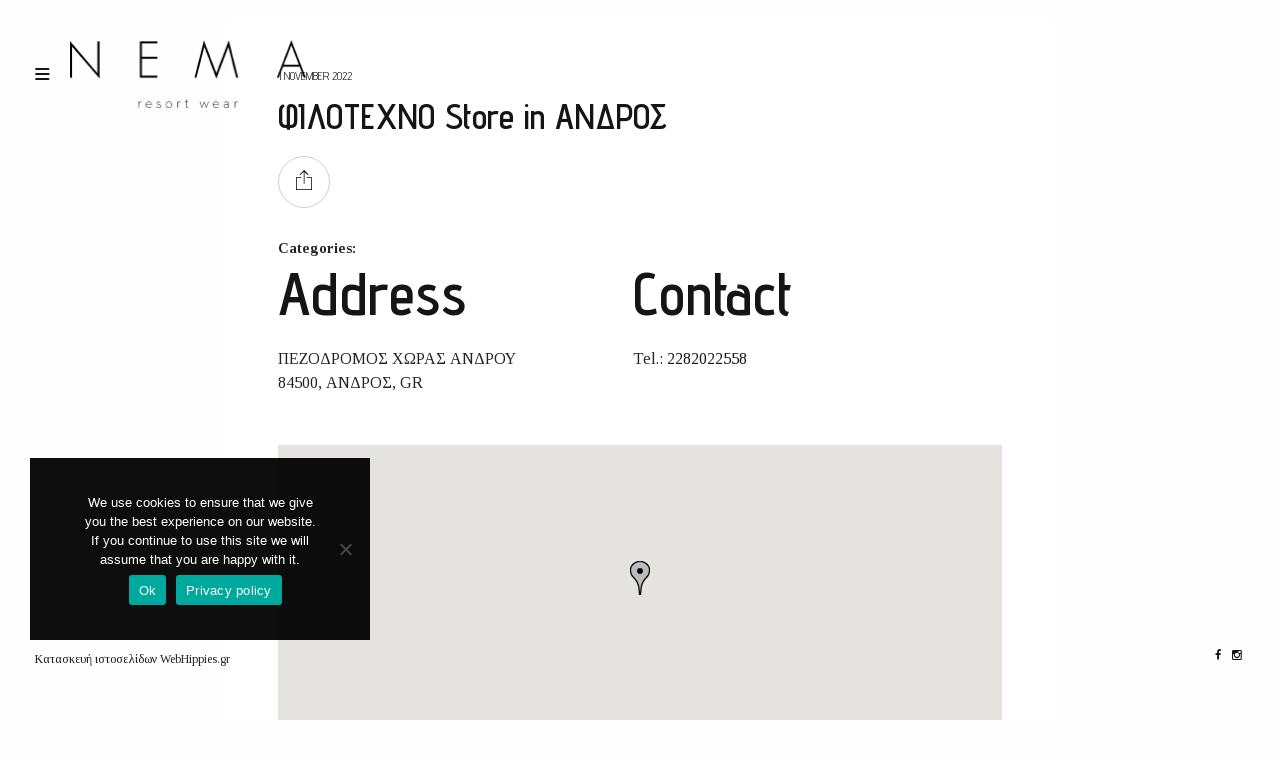

--- FILE ---
content_type: text/html; charset=UTF-8
request_url: https://www.nemaresortwear.com/store/%CF%86%CE%B9%CE%BB%CE%BF%CF%84%CE%B5%CF%87%CE%BD%CE%BF/
body_size: 10089
content:
<!doctype html>
<html lang="en-US">
<head>
	<meta charset="UTF-8">
	<meta name="viewport" content="width=device-width, initial-scale=1, maximum-scale=1, user-scalable=1">
	<link rel="profile" href="http://gmpg.org/xfn/11">
	<link rel="pingback" href="https://www.nemaresortwear.com/xmlrpc.php">
	<link rel="icon" href="https://www.nemaresortwear.com/wp-content/uploads/2020/08/favicon-150x150.png" sizes="32x32" />
<link rel="icon" href="https://www.nemaresortwear.com/wp-content/uploads/2020/08/favicon.png" sizes="192x192" />
<link rel="apple-touch-icon" href="https://www.nemaresortwear.com/wp-content/uploads/2020/08/favicon.png" />
<meta name="msapplication-TileImage" content="https://www.nemaresortwear.com/wp-content/uploads/2020/08/favicon.png" />
	<title>ΦΙΛΟΤΕΧΝΟ &#8211; Nema Resort Wear</title>
<meta name='robots' content='max-image-preview:large' />
<link rel='dns-prefetch' href='//maps.google.com' />
<link rel='dns-prefetch' href='//maxcdn.bootstrapcdn.com' />
<link rel='dns-prefetch' href='//fonts.googleapis.com' />
<link rel="alternate" type="application/rss+xml" title="Nema Resort Wear &raquo; Feed" href="https://www.nemaresortwear.com/feed/" />
<link rel="alternate" type="application/rss+xml" title="Nema Resort Wear &raquo; Comments Feed" href="https://www.nemaresortwear.com/comments/feed/" />
<script type="text/javascript">
/* <![CDATA[ */
window._wpemojiSettings = {"baseUrl":"https:\/\/s.w.org\/images\/core\/emoji\/15.0.3\/72x72\/","ext":".png","svgUrl":"https:\/\/s.w.org\/images\/core\/emoji\/15.0.3\/svg\/","svgExt":".svg","source":{"concatemoji":"https:\/\/www.nemaresortwear.com\/wp-includes\/js\/wp-emoji-release.min.js?ver=6.6.4"}};
/*! This file is auto-generated */
!function(i,n){var o,s,e;function c(e){try{var t={supportTests:e,timestamp:(new Date).valueOf()};sessionStorage.setItem(o,JSON.stringify(t))}catch(e){}}function p(e,t,n){e.clearRect(0,0,e.canvas.width,e.canvas.height),e.fillText(t,0,0);var t=new Uint32Array(e.getImageData(0,0,e.canvas.width,e.canvas.height).data),r=(e.clearRect(0,0,e.canvas.width,e.canvas.height),e.fillText(n,0,0),new Uint32Array(e.getImageData(0,0,e.canvas.width,e.canvas.height).data));return t.every(function(e,t){return e===r[t]})}function u(e,t,n){switch(t){case"flag":return n(e,"\ud83c\udff3\ufe0f\u200d\u26a7\ufe0f","\ud83c\udff3\ufe0f\u200b\u26a7\ufe0f")?!1:!n(e,"\ud83c\uddfa\ud83c\uddf3","\ud83c\uddfa\u200b\ud83c\uddf3")&&!n(e,"\ud83c\udff4\udb40\udc67\udb40\udc62\udb40\udc65\udb40\udc6e\udb40\udc67\udb40\udc7f","\ud83c\udff4\u200b\udb40\udc67\u200b\udb40\udc62\u200b\udb40\udc65\u200b\udb40\udc6e\u200b\udb40\udc67\u200b\udb40\udc7f");case"emoji":return!n(e,"\ud83d\udc26\u200d\u2b1b","\ud83d\udc26\u200b\u2b1b")}return!1}function f(e,t,n){var r="undefined"!=typeof WorkerGlobalScope&&self instanceof WorkerGlobalScope?new OffscreenCanvas(300,150):i.createElement("canvas"),a=r.getContext("2d",{willReadFrequently:!0}),o=(a.textBaseline="top",a.font="600 32px Arial",{});return e.forEach(function(e){o[e]=t(a,e,n)}),o}function t(e){var t=i.createElement("script");t.src=e,t.defer=!0,i.head.appendChild(t)}"undefined"!=typeof Promise&&(o="wpEmojiSettingsSupports",s=["flag","emoji"],n.supports={everything:!0,everythingExceptFlag:!0},e=new Promise(function(e){i.addEventListener("DOMContentLoaded",e,{once:!0})}),new Promise(function(t){var n=function(){try{var e=JSON.parse(sessionStorage.getItem(o));if("object"==typeof e&&"number"==typeof e.timestamp&&(new Date).valueOf()<e.timestamp+604800&&"object"==typeof e.supportTests)return e.supportTests}catch(e){}return null}();if(!n){if("undefined"!=typeof Worker&&"undefined"!=typeof OffscreenCanvas&&"undefined"!=typeof URL&&URL.createObjectURL&&"undefined"!=typeof Blob)try{var e="postMessage("+f.toString()+"("+[JSON.stringify(s),u.toString(),p.toString()].join(",")+"));",r=new Blob([e],{type:"text/javascript"}),a=new Worker(URL.createObjectURL(r),{name:"wpTestEmojiSupports"});return void(a.onmessage=function(e){c(n=e.data),a.terminate(),t(n)})}catch(e){}c(n=f(s,u,p))}t(n)}).then(function(e){for(var t in e)n.supports[t]=e[t],n.supports.everything=n.supports.everything&&n.supports[t],"flag"!==t&&(n.supports.everythingExceptFlag=n.supports.everythingExceptFlag&&n.supports[t]);n.supports.everythingExceptFlag=n.supports.everythingExceptFlag&&!n.supports.flag,n.DOMReady=!1,n.readyCallback=function(){n.DOMReady=!0}}).then(function(){return e}).then(function(){var e;n.supports.everything||(n.readyCallback(),(e=n.source||{}).concatemoji?t(e.concatemoji):e.wpemoji&&e.twemoji&&(t(e.twemoji),t(e.wpemoji)))}))}((window,document),window._wpemojiSettings);
/* ]]> */
</script>
<link rel='stylesheet' id='sdm-styles-css' href='https://www.nemaresortwear.com/wp-content/plugins/simple-download-monitor/css/sdm_wp_styles.css?ver=6.6.4' type='text/css' media='all' />
<style id='wp-emoji-styles-inline-css' type='text/css'>

	img.wp-smiley, img.emoji {
		display: inline !important;
		border: none !important;
		box-shadow: none !important;
		height: 1em !important;
		width: 1em !important;
		margin: 0 0.07em !important;
		vertical-align: -0.1em !important;
		background: none !important;
		padding: 0 !important;
	}
</style>
<link rel='stylesheet' id='wp-block-library-css' href='https://www.nemaresortwear.com/wp-includes/css/dist/block-library/style.min.css?ver=6.6.4' type='text/css' media='all' />
<style id='classic-theme-styles-inline-css' type='text/css'>
/*! This file is auto-generated */
.wp-block-button__link{color:#fff;background-color:#32373c;border-radius:9999px;box-shadow:none;text-decoration:none;padding:calc(.667em + 2px) calc(1.333em + 2px);font-size:1.125em}.wp-block-file__button{background:#32373c;color:#fff;text-decoration:none}
</style>
<style id='global-styles-inline-css' type='text/css'>
:root{--wp--preset--aspect-ratio--square: 1;--wp--preset--aspect-ratio--4-3: 4/3;--wp--preset--aspect-ratio--3-4: 3/4;--wp--preset--aspect-ratio--3-2: 3/2;--wp--preset--aspect-ratio--2-3: 2/3;--wp--preset--aspect-ratio--16-9: 16/9;--wp--preset--aspect-ratio--9-16: 9/16;--wp--preset--color--black: #000000;--wp--preset--color--cyan-bluish-gray: #abb8c3;--wp--preset--color--white: #ffffff;--wp--preset--color--pale-pink: #f78da7;--wp--preset--color--vivid-red: #cf2e2e;--wp--preset--color--luminous-vivid-orange: #ff6900;--wp--preset--color--luminous-vivid-amber: #fcb900;--wp--preset--color--light-green-cyan: #7bdcb5;--wp--preset--color--vivid-green-cyan: #00d084;--wp--preset--color--pale-cyan-blue: #8ed1fc;--wp--preset--color--vivid-cyan-blue: #0693e3;--wp--preset--color--vivid-purple: #9b51e0;--wp--preset--gradient--vivid-cyan-blue-to-vivid-purple: linear-gradient(135deg,rgba(6,147,227,1) 0%,rgb(155,81,224) 100%);--wp--preset--gradient--light-green-cyan-to-vivid-green-cyan: linear-gradient(135deg,rgb(122,220,180) 0%,rgb(0,208,130) 100%);--wp--preset--gradient--luminous-vivid-amber-to-luminous-vivid-orange: linear-gradient(135deg,rgba(252,185,0,1) 0%,rgba(255,105,0,1) 100%);--wp--preset--gradient--luminous-vivid-orange-to-vivid-red: linear-gradient(135deg,rgba(255,105,0,1) 0%,rgb(207,46,46) 100%);--wp--preset--gradient--very-light-gray-to-cyan-bluish-gray: linear-gradient(135deg,rgb(238,238,238) 0%,rgb(169,184,195) 100%);--wp--preset--gradient--cool-to-warm-spectrum: linear-gradient(135deg,rgb(74,234,220) 0%,rgb(151,120,209) 20%,rgb(207,42,186) 40%,rgb(238,44,130) 60%,rgb(251,105,98) 80%,rgb(254,248,76) 100%);--wp--preset--gradient--blush-light-purple: linear-gradient(135deg,rgb(255,206,236) 0%,rgb(152,150,240) 100%);--wp--preset--gradient--blush-bordeaux: linear-gradient(135deg,rgb(254,205,165) 0%,rgb(254,45,45) 50%,rgb(107,0,62) 100%);--wp--preset--gradient--luminous-dusk: linear-gradient(135deg,rgb(255,203,112) 0%,rgb(199,81,192) 50%,rgb(65,88,208) 100%);--wp--preset--gradient--pale-ocean: linear-gradient(135deg,rgb(255,245,203) 0%,rgb(182,227,212) 50%,rgb(51,167,181) 100%);--wp--preset--gradient--electric-grass: linear-gradient(135deg,rgb(202,248,128) 0%,rgb(113,206,126) 100%);--wp--preset--gradient--midnight: linear-gradient(135deg,rgb(2,3,129) 0%,rgb(40,116,252) 100%);--wp--preset--font-size--small: 13px;--wp--preset--font-size--medium: 20px;--wp--preset--font-size--large: 36px;--wp--preset--font-size--x-large: 42px;--wp--preset--spacing--20: 0.44rem;--wp--preset--spacing--30: 0.67rem;--wp--preset--spacing--40: 1rem;--wp--preset--spacing--50: 1.5rem;--wp--preset--spacing--60: 2.25rem;--wp--preset--spacing--70: 3.38rem;--wp--preset--spacing--80: 5.06rem;--wp--preset--shadow--natural: 6px 6px 9px rgba(0, 0, 0, 0.2);--wp--preset--shadow--deep: 12px 12px 50px rgba(0, 0, 0, 0.4);--wp--preset--shadow--sharp: 6px 6px 0px rgba(0, 0, 0, 0.2);--wp--preset--shadow--outlined: 6px 6px 0px -3px rgba(255, 255, 255, 1), 6px 6px rgba(0, 0, 0, 1);--wp--preset--shadow--crisp: 6px 6px 0px rgba(0, 0, 0, 1);}:where(.is-layout-flex){gap: 0.5em;}:where(.is-layout-grid){gap: 0.5em;}body .is-layout-flex{display: flex;}.is-layout-flex{flex-wrap: wrap;align-items: center;}.is-layout-flex > :is(*, div){margin: 0;}body .is-layout-grid{display: grid;}.is-layout-grid > :is(*, div){margin: 0;}:where(.wp-block-columns.is-layout-flex){gap: 2em;}:where(.wp-block-columns.is-layout-grid){gap: 2em;}:where(.wp-block-post-template.is-layout-flex){gap: 1.25em;}:where(.wp-block-post-template.is-layout-grid){gap: 1.25em;}.has-black-color{color: var(--wp--preset--color--black) !important;}.has-cyan-bluish-gray-color{color: var(--wp--preset--color--cyan-bluish-gray) !important;}.has-white-color{color: var(--wp--preset--color--white) !important;}.has-pale-pink-color{color: var(--wp--preset--color--pale-pink) !important;}.has-vivid-red-color{color: var(--wp--preset--color--vivid-red) !important;}.has-luminous-vivid-orange-color{color: var(--wp--preset--color--luminous-vivid-orange) !important;}.has-luminous-vivid-amber-color{color: var(--wp--preset--color--luminous-vivid-amber) !important;}.has-light-green-cyan-color{color: var(--wp--preset--color--light-green-cyan) !important;}.has-vivid-green-cyan-color{color: var(--wp--preset--color--vivid-green-cyan) !important;}.has-pale-cyan-blue-color{color: var(--wp--preset--color--pale-cyan-blue) !important;}.has-vivid-cyan-blue-color{color: var(--wp--preset--color--vivid-cyan-blue) !important;}.has-vivid-purple-color{color: var(--wp--preset--color--vivid-purple) !important;}.has-black-background-color{background-color: var(--wp--preset--color--black) !important;}.has-cyan-bluish-gray-background-color{background-color: var(--wp--preset--color--cyan-bluish-gray) !important;}.has-white-background-color{background-color: var(--wp--preset--color--white) !important;}.has-pale-pink-background-color{background-color: var(--wp--preset--color--pale-pink) !important;}.has-vivid-red-background-color{background-color: var(--wp--preset--color--vivid-red) !important;}.has-luminous-vivid-orange-background-color{background-color: var(--wp--preset--color--luminous-vivid-orange) !important;}.has-luminous-vivid-amber-background-color{background-color: var(--wp--preset--color--luminous-vivid-amber) !important;}.has-light-green-cyan-background-color{background-color: var(--wp--preset--color--light-green-cyan) !important;}.has-vivid-green-cyan-background-color{background-color: var(--wp--preset--color--vivid-green-cyan) !important;}.has-pale-cyan-blue-background-color{background-color: var(--wp--preset--color--pale-cyan-blue) !important;}.has-vivid-cyan-blue-background-color{background-color: var(--wp--preset--color--vivid-cyan-blue) !important;}.has-vivid-purple-background-color{background-color: var(--wp--preset--color--vivid-purple) !important;}.has-black-border-color{border-color: var(--wp--preset--color--black) !important;}.has-cyan-bluish-gray-border-color{border-color: var(--wp--preset--color--cyan-bluish-gray) !important;}.has-white-border-color{border-color: var(--wp--preset--color--white) !important;}.has-pale-pink-border-color{border-color: var(--wp--preset--color--pale-pink) !important;}.has-vivid-red-border-color{border-color: var(--wp--preset--color--vivid-red) !important;}.has-luminous-vivid-orange-border-color{border-color: var(--wp--preset--color--luminous-vivid-orange) !important;}.has-luminous-vivid-amber-border-color{border-color: var(--wp--preset--color--luminous-vivid-amber) !important;}.has-light-green-cyan-border-color{border-color: var(--wp--preset--color--light-green-cyan) !important;}.has-vivid-green-cyan-border-color{border-color: var(--wp--preset--color--vivid-green-cyan) !important;}.has-pale-cyan-blue-border-color{border-color: var(--wp--preset--color--pale-cyan-blue) !important;}.has-vivid-cyan-blue-border-color{border-color: var(--wp--preset--color--vivid-cyan-blue) !important;}.has-vivid-purple-border-color{border-color: var(--wp--preset--color--vivid-purple) !important;}.has-vivid-cyan-blue-to-vivid-purple-gradient-background{background: var(--wp--preset--gradient--vivid-cyan-blue-to-vivid-purple) !important;}.has-light-green-cyan-to-vivid-green-cyan-gradient-background{background: var(--wp--preset--gradient--light-green-cyan-to-vivid-green-cyan) !important;}.has-luminous-vivid-amber-to-luminous-vivid-orange-gradient-background{background: var(--wp--preset--gradient--luminous-vivid-amber-to-luminous-vivid-orange) !important;}.has-luminous-vivid-orange-to-vivid-red-gradient-background{background: var(--wp--preset--gradient--luminous-vivid-orange-to-vivid-red) !important;}.has-very-light-gray-to-cyan-bluish-gray-gradient-background{background: var(--wp--preset--gradient--very-light-gray-to-cyan-bluish-gray) !important;}.has-cool-to-warm-spectrum-gradient-background{background: var(--wp--preset--gradient--cool-to-warm-spectrum) !important;}.has-blush-light-purple-gradient-background{background: var(--wp--preset--gradient--blush-light-purple) !important;}.has-blush-bordeaux-gradient-background{background: var(--wp--preset--gradient--blush-bordeaux) !important;}.has-luminous-dusk-gradient-background{background: var(--wp--preset--gradient--luminous-dusk) !important;}.has-pale-ocean-gradient-background{background: var(--wp--preset--gradient--pale-ocean) !important;}.has-electric-grass-gradient-background{background: var(--wp--preset--gradient--electric-grass) !important;}.has-midnight-gradient-background{background: var(--wp--preset--gradient--midnight) !important;}.has-small-font-size{font-size: var(--wp--preset--font-size--small) !important;}.has-medium-font-size{font-size: var(--wp--preset--font-size--medium) !important;}.has-large-font-size{font-size: var(--wp--preset--font-size--large) !important;}.has-x-large-font-size{font-size: var(--wp--preset--font-size--x-large) !important;}
:where(.wp-block-post-template.is-layout-flex){gap: 1.25em;}:where(.wp-block-post-template.is-layout-grid){gap: 1.25em;}
:where(.wp-block-columns.is-layout-flex){gap: 2em;}:where(.wp-block-columns.is-layout-grid){gap: 2em;}
:root :where(.wp-block-pullquote){font-size: 1.5em;line-height: 1.6;}
</style>
<link rel='stylesheet' id='cookie-notice-front-css' href='https://www.nemaresortwear.com/wp-content/plugins/cookie-notice/css/front.min.css?ver=2.4.18' type='text/css' media='all' />
<link rel='stylesheet' id='wordpress-store-locator-css' href='https://www.nemaresortwear.com/wp-content/plugins/wordpress-store-locator/public/css/wordpress-store-locator-public.css?ver=1.10.2' type='text/css' media='all' />
<link rel='stylesheet' id='wordpress-store-locator-bootsrap-css' href='https://www.nemaresortwear.com/wp-content/plugins/wordpress-store-locator/public/css/bootstrap.min.css?ver=1.10.2' type='text/css' media='all' />
<link rel='stylesheet' id='wordpress-store-locator-font-awesome-css' href='https://maxcdn.bootstrapcdn.com/font-awesome/4.5.0/css/font-awesome.min.css?ver=1.10.2' type='text/css' media='all' />
<link rel='stylesheet' id='wordpress-store-locator-custom-css' href='https://www.nemaresortwear.com/wp-content/plugins/wordpress-store-locator/public/css/wordpress-store-locator-custom.css?ver=1.10.2' type='text/css' media='all' />
<link rel='stylesheet' id='parent-style-css' href='https://www.nemaresortwear.com/wp-content/themes/twofold-wp/style.css?ver=6.6.4' type='text/css' media='all' />
<link rel='stylesheet' id='child-style-css' href='https://www.nemaresortwear.com/wp-content/themes/nejma/style.css?ver=1.0.0' type='text/css' media='all' />
<link rel='stylesheet' id='foundation-css' href='https://www.nemaresortwear.com/wp-content/themes/twofold-wp/assets/css/foundation.css' type='text/css' media='all' />
<link rel='stylesheet' id='fa-css' href='https://www.nemaresortwear.com/wp-content/themes/twofold-wp/assets/css/font-awesome.min.css' type='text/css' media='all' />
<link rel='stylesheet' id='thb-app-css' href='https://www.nemaresortwear.com/wp-content/themes/twofold-wp/assets/css/app.css' type='text/css' media='all' />
<style id='thb-app-inline-css' type='text/css'>
body { font-family:'Tinos';}.titlefont, h1, h2, h3, h4, h5, h6, blockquote, .post .post-meta, .tag-link, .photo .album_no, .photo .inside, .navigation-menu, .btn, #comments ol.commentlist .comment .comment-meta, #comments ol.commentlist .comment .vcard, #comments ol.commentlist .comment .reply, .swiper-container.swiper-container-vertical > .swiper-pagination .swiper-pagination-bullet em, .selectric, .selectric-items, .pagination, #multiscroll-nav a em {font-family:'Advent Pro';}.navigation-menu li a {}.footer-menu li a,.left-side .footer-menu li+li:before {}#footer .right-side a {}a:hover, label small, #comments .comments-title span, #comments ol.commentlist .comment .reply, #comments ol.commentlist .comment .reply a, .comment-respond .comment-reply-title small a, .selectric-items li.selected, .selectric-items li:hover {color:#e03737;}.photo-actions li a:hover, .lg-progress-bar .lg-progress, .pace .pace-progress {background:#e03737;}.photo-actions li a:hover {border-color:#e03737;}.thb-thumbnails .thb-thumbnail-container .thumbnail-toggle:hover polyline {stroke:#e03737;}.btn:hover, .dark-colors .btn:hover, body.dark-theme:not(.logo-dark) .btn:hover, body.light-theme.logo-light:not(.menu-open) .btn:hover {background:#fcef1a;}.btn:hover, .dark-colors .btn:hover, body.dark-theme:not(.logo-dark) .btn:hover, body.light-theme.logo-light:not(.menu-open) .btn:hover {border-color:#fcef1a;}.swiper-nav .thb-arrow .thb-progress {stroke:#fcef1a;}@media only screen and (min-width:48.063em) {#header .logo .logoimg {max-height:68px;}#navigation-menu > div {margin-top:68px;}}.content404 {}.password-protected {}.pace {}
</style>
<link rel='stylesheet' id='style-css' href='https://www.nemaresortwear.com/wp-content/themes/nejma/style.css' type='text/css' media='all' />
<link rel='stylesheet' id='thb-google-fonts-css' href='https://fonts.googleapis.com/css?family=Tinos%3A300%2C400%2C500%2C600%2C700%2C900%7CAdvent+Pro%3A300%2C400%2C500%2C600%2C700%2C900&#038;subset=latin%2Clatin-ext%2Cgreek%2Cgreek-ext&#038;ver=6.6.4' type='text/css' media='all' />
<script type="text/javascript" src="https://www.nemaresortwear.com/wp-includes/js/jquery/jquery.min.js?ver=3.7.1" id="jquery-core-js"></script>
<script type="text/javascript" src="https://www.nemaresortwear.com/wp-includes/js/jquery/jquery-migrate.min.js?ver=3.4.1" id="jquery-migrate-js"></script>
<script type="text/javascript" id="sdm-scripts-js-extra">
/* <![CDATA[ */
var sdm_ajax_script = {"ajaxurl":"https:\/\/www.nemaresortwear.com\/wp-admin\/admin-ajax.php"};
/* ]]> */
</script>
<script type="text/javascript" src="https://www.nemaresortwear.com/wp-content/plugins/simple-download-monitor/js/sdm_wp_scripts.js?ver=6.6.4" id="sdm-scripts-js"></script>
<link rel="https://api.w.org/" href="https://www.nemaresortwear.com/wp-json/" /><link rel="EditURI" type="application/rsd+xml" title="RSD" href="https://www.nemaresortwear.com/xmlrpc.php?rsd" />
<meta name="generator" content="WordPress 6.6.4" />
<link rel="canonical" href="https://www.nemaresortwear.com/store/%cf%86%ce%b9%ce%bb%ce%bf%cf%84%ce%b5%cf%87%ce%bd%ce%bf/" />
<link rel='shortlink' href='https://www.nemaresortwear.com/?p=2466' />
<link rel="alternate" title="oEmbed (JSON)" type="application/json+oembed" href="https://www.nemaresortwear.com/wp-json/oembed/1.0/embed?url=https%3A%2F%2Fwww.nemaresortwear.com%2Fstore%2F%25cf%2586%25ce%25b9%25ce%25bb%25ce%25bf%25cf%2584%25ce%25b5%25cf%2587%25ce%25bd%25ce%25bf%2F" />
<link rel="alternate" title="oEmbed (XML)" type="text/xml+oembed" href="https://www.nemaresortwear.com/wp-json/oembed/1.0/embed?url=https%3A%2F%2Fwww.nemaresortwear.com%2Fstore%2F%25cf%2586%25ce%25b9%25ce%25bb%25ce%25bf%25cf%2584%25ce%25b5%25cf%2587%25ce%25bd%25ce%25bf%2F&#038;format=xml" />
<meta name="generator" content="Redux 4.4.18" /><script>
  (function(i,s,o,g,r,a,m){i['GoogleAnalyticsObject']=r;i[r]=i[r]||function(){
  (i[r].q=i[r].q||[]).push(arguments)},i[r].l=1*new Date();a=s.createElement(o),
  m=s.getElementsByTagName(o)[0];a.async=1;a.src=g;m.parentNode.insertBefore(a,m)
  })(window,document,'script','https://www.google-analytics.com/analytics.js','ga');

  ga('create', 'UA-76738628-1', 'auto');
  ga('send', 'pageview');

</script>
<style type="text/css">
body.custom-background #wrapper { background-color: #ffffff; }
</style>
<link rel="icon" href="https://www.nemaresortwear.com/wp-content/uploads/2020/08/favicon-150x150.png" sizes="32x32" />
<link rel="icon" href="https://www.nemaresortwear.com/wp-content/uploads/2020/08/favicon.png" sizes="192x192" />
<link rel="apple-touch-icon" href="https://www.nemaresortwear.com/wp-content/uploads/2020/08/favicon.png" />
<meta name="msapplication-TileImage" content="https://www.nemaresortwear.com/wp-content/uploads/2020/08/favicon.png" />
		<style type="text/css" id="wp-custom-css">
			.grecaptcha-badge { 
    visibility: hidden;
}div#cookie-notice {
    min-width: 300px;
    max-width: 100%;
    width: 340px;
    font-size: 13px;
    line-height: 19px;
    left: 30px;
    bottom: 80px;
    text-align: left;
    padding: 20px;
}#cookie-notice .cn-button{background:#fff; color:#000; border:none;}.cookie-notice-hidden{display:none;}
		</style>
		</head>
<body class="stores-template-default single single-stores postid-2466 cookies-not-set lightbox-download-disabled lightbox-zoom-enabled lightbox-autoplay-enabled light-theme dark-box  thb-menu-left thb-logo-left" data-lightbox-effect="lg-slide">
	<div class="pace"></div>
	<header id="header">
	<div class="mobile-toggle">
		<svg xmlns="http://www.w3.org/2000/svg" version="1.1" id="menu-icon" x="0" y="0" width="19.2" height="12" viewBox="0 0 19.2 12" enable-background="new 0 0 19.188 12.031" xml:space="preserve"><path class="thb-top-line" fill="none" stroke="#161616" stroke-width="2" stroke-linecap="round" stroke-linejoin="round" stroke-miterlimit="10" d="M1.1 1h12c2.8 0 5.1 2.2 5.1 5 0 2.8-2.3 5-5.1 5l-12-10"/><path class="thb-mid-line" fill="none" stroke="#161616" stroke-width="2" stroke-linecap="round" stroke-linejoin="round" stroke-miterlimit="10" d="M1.1 6h12"/><path class="thb-bottom-line" fill="none" stroke="#161616" stroke-width="2" stroke-linecap="round" stroke-linejoin="round" stroke-miterlimit="10" d="M1.1 11h12c2.8 0 5.1-2.2 5.1-5 0-2.8-2.3-5-5.1-5l-12 10"/></svg>
	</div>
	<a href="https://www.nemaresortwear.com" class="logo">
		<img src="https://nemaresortwear.com/wp-content/uploads/2016/12/new-logo-light.png" class="logoimg logo_light" alt="Nema Resort Wear"/>
		<img src="https://nemaresortwear.com/wp-content/uploads/2016/12/new-logo-dark.png" class="logoimg logo_dark" alt="Nema Resort Wear"/>
	</a>
	</header>	<nav id="navigation-menu" data-menu-speed="0.5" data-behaviour="thb-default">
	<div class="custom_scroll" id="menu-scroll">
					<ul id="menu-main-menu" class="navigation-menu"><li id="menu-item-600" class="menu-item menu-item-type-post_type menu-item-object-page menu-item-home menu-item-600"><a href="https://www.nemaresortwear.com/">Home</a></li>
<li id="menu-item-601" class="menu-item menu-item-type-post_type menu-item-object-page menu-item-601"><a href="https://www.nemaresortwear.com/about/">About</a></li>
<li id="menu-item-2632" class="menu-item menu-item-type-post_type menu-item-object-page menu-item-2632"><a href="https://www.nemaresortwear.com/fw23-24/">FW23-24 LOOKBOOK</a></li>
<li id="menu-item-1440" class="menu-item menu-item-type-post_type menu-item-object-page menu-item-1440"><a href="https://www.nemaresortwear.com/stockists/">Stockists</a></li>
<li id="menu-item-602" class="menu-item menu-item-type-post_type menu-item-object-page menu-item-602"><a href="https://www.nemaresortwear.com/contact-us/">Contact Us</a></li>
<li id="menu-item-1491" class="menu-item menu-item-type-post_type menu-item-object-page menu-item-privacy-policy menu-item-1491"><a href="https://www.nemaresortwear.com/privacy-policy/">Privacy Policy</a></li>
</ul>			</div>
</nav>
<div class="menu_overlay"></div>		<div id="wrapper"><div class="page-padding">
<article itemscope itemtype="http://schema.org/Article" class="post post-detail post-2466 stores type-stores status-publish hentry" role="article">
		<div class="row align-center">
		<div class="small-12 medium-10 large-8 columns">
			<div class="blog-post-container">
				<aside class="post-meta">
										<time class="time" datetime="2022-11-01T13:43:08+02:00">1 November 2022</time>
				</aside>
				<header class="post-title entry-header">
					<h3 class="entry-title" itemprop="name headline">ΦΙΛΟΤΕΧΝΟ <span class="wordpress-store-locator-store-in">Store in ΑΝΔΡΟΣ</span></h3>				</header>
				<div class="post-content">
					    	<a href="#share-923" class="photo_action share_button"><svg version="1.1" xmlns="http://www.w3.org/2000/svg" xmlns:xlink="http://www.w3.org/1999/xlink" x="0px" y="0px" width="16.008px" height="19.995px" viewBox="0 0 16.008 19.995" enable-background="new 0 0 16.008 19.995" xml:space="preserve"><polygon points="12.463,4.315 8.076,0 3.689,4.315 4.387,5.001 7.644,1.797 7.644,13.732 8.562,13.732 8.562,1.85 11.766,5.001"/><path d="M5.193,7.986H0V7.188h5.193V7.986z M16.008,7.188h-5.193v0.799h5.193V7.188z M15.209,7.987v12.008h0.799V7.987H15.209z M16.008,19.188H0v0.799h16.008V19.188z M0,7.986v12.009h0.799V7.986H0z"/></svg></a>
    					<div class="store_locator_single_categories"><strong class="store_locator_single_categories_title">Categories: </strong></div><div class="store_locator_single_address"><h2>Address </h2>ΠΕΖΟΔΡΟΜΟΣ ΧΩΡΑΣ ΑΝΔΡΟΥ<br/>84500, ΑΝΔΡΟΣ, GR</div><div class="store_locator_single_contact"><h2>Contact </h2>Tel.: <a href="tel:2282022558">2282022558</a><br/></div>
                    <div class="store_locator_single_clear"></div><div id="store_locator_single_map" class="store_locator_single_map" 
                                data-lat="37.88006815884" 
                                data-lng="24.938664980414"></div>				</div>
											</div>
		</div>
	</div>
</article>
</div>
</div> <!-- End #wrapper -->

<!-- Start Footer -->
<footer id="footer" role="contentinfo">
	<div class="row">
		<div class="small-12 medium-6 columns left-side">
			<p class="foot-attirbute"><a href="http://www.webhippies.gr" target="_blank" title="Κατασκευή ιστοσελίδων Θεσσαλονίκη - WebHippies.gr">Κατασκευή ιστοσελίδων</a>&nbsp;WebHippies.gr</p>
		</div>
		<div class="small-12 medium-6 columns right-side">
							<a href="https://www.facebook.com/nemaresortwear" class="social facebook" target="_blank"><i class="fa fa-facebook"></i></a>
												<a href="https://www.instagram.com/nemaresortwear/" class="social instagram" target="_blank"><i class="fa fa-instagram"></i></a>
																															</div>
	</div>

</footer>
<!-- End Footer -->

	  	<aside id="share-923" class="share_screen">
	  		<ul class="photo-actions">
	  			<li><a href="http://www.facebook.com/sharer.php?u=https%3A%2F%2Fwww.nemaresortwear.com%2Fstore%2F%25cf%2586%25ce%25b9%25ce%25bb%25ce%25bf%25cf%2584%25ce%25b5%25cf%2587%25ce%25bd%25ce%25bf%2F" class="boxed-icon facebook social"><span><i class="fa fa-facebook"></i></span></a></li>
	  			<li><a href="https://twitter.com/intent/tweet?text=%CE%A6%CE%99%CE%9B%CE%9F%CE%A4%CE%95%CE%A7%CE%9D%CE%9F&url=https%3A%2F%2Fwww.nemaresortwear.com%2Fstore%2F%25cf%2586%25ce%25b9%25ce%25bb%25ce%25bf%25cf%2584%25ce%25b5%25cf%2587%25ce%25bd%25ce%25bf%2F&via=Nema+Resort+Wear" class="boxed-icon twitter social"><span><i class="fa fa-twitter"></i></span></a></li>
	  			<li><a href="http://plus.google.com/share?url=https://www.nemaresortwear.com/store/%cf%86%ce%b9%ce%bb%ce%bf%cf%84%ce%b5%cf%87%ce%bd%ce%bf/" class="boxed-icon google-plus social"><span><i class="fa fa-google-plus"></i></span></a></li>
	  			<li><a href="http://pinterest.com/pin/create/link/?url=https://www.nemaresortwear.com/store/%cf%86%ce%b9%ce%bb%ce%bf%cf%84%ce%b5%cf%87%ce%bd%ce%bf/&amp;media=" class="boxed-icon pinterest social" nopin="nopin" data-pin-no-hover="true"><span><i class="fa fa-pinterest"></i></span></a></li>
	  			<li><a href="mailto:?Subject=%CE%A6%CE%99%CE%9B%CE%9F%CE%A4%CE%95%CE%A7%CE%9D%CE%9F&Body=https://www.nemaresortwear.com/store/%cf%86%ce%b9%ce%bb%ce%bf%cf%84%ce%b5%cf%87%ce%bd%ce%bf/" class="boxed-icon social mail"><span><i class="fa fa-envelope"></i></span></a></li>
	  		</ul>
	  	</aside>
	  <script type="text/javascript" id="cookie-notice-front-js-before">
/* <![CDATA[ */
var cnArgs = {"ajaxUrl":"https:\/\/www.nemaresortwear.com\/wp-admin\/admin-ajax.php","nonce":"c9ae3f9827","hideEffect":"fade","position":"bottom","onScroll":true,"onScrollOffset":500,"onClick":false,"cookieName":"cookie_notice_accepted","cookieTime":2592000,"cookieTimeRejected":2592000,"globalCookie":false,"redirection":false,"cache":true,"revokeCookies":false,"revokeCookiesOpt":"automatic"};
/* ]]> */
</script>
<script type="text/javascript" src="https://www.nemaresortwear.com/wp-content/plugins/cookie-notice/js/front.min.js?ver=2.4.18" id="cookie-notice-front-js"></script>
<script type="text/javascript" src="https://www.nemaresortwear.com/wp-content/themes/twofold-wp/assets/js/vendor.min.js" id="thb-vendor-js"></script>
<script type="text/javascript" id="thb-app-js-extra">
/* <![CDATA[ */
var themeajax = {"url":"https:\/\/www.nemaresortwear.com\/wp-admin\/admin-ajax.php","l10n":{"loading":"Loading ...","nomore":"Nothing left to load"}};
/* ]]> */
</script>
<script type="text/javascript" src="https://www.nemaresortwear.com/wp-content/themes/twofold-wp/assets/js/app.min.js" id="thb-app-js"></script>
<script type="text/javascript" src="https://www.google.com/recaptcha/api.js?render=6LePxLsZAAAAAK1r5Ud8-8-ICkToKz2a_5HTK-Om&amp;ver=3.0" id="google-recaptcha-js"></script>
<script type="text/javascript" src="https://www.nemaresortwear.com/wp-includes/js/dist/vendor/wp-polyfill.min.js?ver=3.15.0" id="wp-polyfill-js"></script>
<script type="text/javascript" id="wpcf7-recaptcha-js-extra">
/* <![CDATA[ */
var wpcf7_recaptcha = {"sitekey":"6LePxLsZAAAAAK1r5Ud8-8-ICkToKz2a_5HTK-Om","actions":{"homepage":"homepage","contactform":"contactform"}};
/* ]]> */
</script>
<script type="text/javascript" src="https://www.nemaresortwear.com/wp-content/plugins/contact-form-7/modules/recaptcha/index.js?ver=5.9.8" id="wpcf7-recaptcha-js"></script>
<script type="text/javascript" src="https://www.nemaresortwear.com/wp-content/plugins/wordpress-store-locator/public/js/bootstrap.min.js?ver=1.10.2" id="wordpress-store-locator-bootsrap-js"></script>
<script type="text/javascript" src="https://maps.google.com/maps/api/js?libraries=places&amp;key=AIzaSyA28F9i6EXFhyDmCFD-JWmzanQwv-J6Q8s&amp;ver=1.10.2" id="wordpress-store-locator-gmaps-js"></script>
<script type="text/javascript" src="https://www.nemaresortwear.com/wp-content/plugins/wordpress-store-locator/public/js/wordpress-store-locator-public-single.js?ver=1.10.2" id="wordpress-store-locator-single-js"></script>
<script type="text/javascript" id="wordpress-store-locator-public-js-extra">
/* <![CDATA[ */
var store_locator_options = {"last_tab":"","enable":"1","apiKey":"AIzaSyA28F9i6EXFhyDmCFD-JWmzanQwv-J6Q8s","buttonModalTitle":"Find A Store","excel2007":"0","mapEnabled":"1","mapColumns":"9","mapFullHeight":"0","mapDistanceUnit":"km","mapDefaultLat":"37.99384744156104","mapDefaultLng":"23.738821811581197","mapDefaultType":"ROADMAP","mapDefaultZoom":"9","mapRadiusSteps":"5,10,25,50,100","mapRadius":"25","mapDrawRadiusCircle":"1","mapRadiusToZoom":"1","mapExtendRadius":"1","mapPanToOnHover":"0","mapDefaultIcon":"https:\/\/maps.google.com\/mapfiles\/marker_grey.png","mapDefaultIconHover":"https:\/\/maps.google.com\/mapfiles\/ms\/icons\/blue-dot.png","mapDefaultUserIcon":"https:\/\/welaunch.io\/plugins\/wp-content\/uploads\/2016\/04\/home-2.png","mapStyling":"","infowindowEnabled":"1","infowindowCheckClosed":"0","infowindowOpenOnMouseover":"1","infowindowLinkAction":"none","infowindowLinkActionNewTab":"0","infowwindowWidth":"350","infowindowDetailsColumns":"12","infowindowImageColumns":"6","infowindowOpeningHoursColumns":"6","resultListEnabled":"1","resultListPosition":"store-locator-pull-left","resultListOrder":"distance","resultListColumns":"3","resultListItemLayout":"oneColumn","resultListShowTitle":"1","resultListHover":"1","resultListNoResultsText":"No Stores found ... try again!","resultListMax":"100","resultListLinkAction":"none","resultListLinkActionNewTab":"0","resultListIconEnabled":"0","resultListIcon":"","resultListIconSize":"fa-3x","resultListIconColor":"#000000","resultListPremiumIconEnabled":"1","resultListPremiumIcon":"","resultListPremiumIconSize":"fa-3x","resultListPremiumIconColor":"#FFFF00","searchBoxEnabled":"1","searchBoxShowGetMyPosition":"1","searchBoxShowButton":"1","searchBoxEmptyAddressByDefault":"1","searchBoxShowShowAllStores":"1","searchBoxShowShowAllStoresText":"Show all Stores","searchBoxShowShowAllStoresZoom":"10","searchBoxShowShowAllStoresLat":"48.8620722","searchBoxShowShowAllStoresLng":"41.352047","searchBoxShowTitle":"1","showFilter":"0","searchBoxShowActiveFilter":"1","searchBoxShowFilterOpen":"1","searchBoxShowCategories":"0","searchBoxDefaultCategory":"","showFilterCategoriesAsImage":"0","searchBoxShowRadius":"0","searchBoxShowFilter":"1","searchButtonText":"Find a Store","searchBoxAutolocate":"1","searchBoxAutolocateIP":"1","searchBoxSaveAutolocate":"1","searchBoxAutocomplete":"1","autocompleteType":"","autocompleteCountryRestrict":"","searchBoxPosition":"before","searchBoxColumns":"6","loadingIcon":"fa fa-circle-o","loadingAnimation":"fa-spin","loadingIconSize":"fa-3x","loadingIconColor":"#000000","loadingOverlayColor":"#FFFFFF","loadingOverlayTransparency":"1","showName":"1","showDescription":"0","showStreet":"1","showZip":"1","showCity":"1","showRegion":"0","showCountry":"1","showAddressStyle":"standard","showWebsite":"1","showWebsiteText":"URL","showEmail":"0","showEmailText":"Email","showTelephone":"1","showTelephoneText":"Tel.","showMobile":"0","showMobileText":"Mobile","showFax":"0","showFaxText":"Fax","showDistance":"0","showDistanceText":"Distance","showStoreCategories":"0","showStoreFilter":"0","showContactStoreText":"Contact Store","showGetDirection":"1","showGetDirectionText":"Get Directions","showGetDirectionEmptySource":"0","showCallNow":"1","showCallNowText":"Call Now","showVisitWebsite":"0","showVisitWebsiteText":"Visit Website","showWriteEmail":"0","showWriteEmailText":"Write Email","showShowOnMap":"0","showShowOnMapText":"Show on Map","showVisitStore":"0","showVisitStoreText":"Visit Store","showImage":"0","imageDimensions":{"width":"150px","height":"100px","units":"px"},"imagePosition":"store-locator-pull-left","showOpeningHours":"0","showOpeningHoursText":"Opening Hours","showOpeningHoursClock":"o'Clock","showOpeningHoursMonday":"Monday","showOpeningHoursTuesday":"Tuesday","showOpeningHoursWednesday":"Wednesday","showOpeningHoursThursday":"Thursday","showOpeningHoursFriday":"Friday","showOpeningHoursSaturday":"Saturday","showOpeningHoursSunday":"Sunday","showOpeningHours2":"0","showOpeningHours2Text":"Opening Hours","showOpeningHours2Clock":"o'Clock","showOpeningHours2Monday":"Monday","showOpeningHours2Tuesday":"Tuesday","showOpeningHours2Wednesday":"Wednesday","showOpeningHours2Thursday":"Thursday","showOpeningHours2Friday":"Friday","showOpeningHours2Saturday":"Saturday","showOpeningHours2Sunday":"Sunday","buttonEnabled":"0","buttonText":"Find in Store","buttonPosition":"","buttonAction":"1","buttonActionURL":"","buttonActionURLTarget":"_self","buttonModalPosition":"wp_footer","buttonModalSize":"modal-lg","defaultAddress1":"22 Millerou str","defaultAddress2":"","defaultZIP":"10436","defaultCity":"Athens","defaultRegion":"Attiki","defaultCountry":"GR","defaultTelephone":"210.5227052","defaultMobile":"","defaultFax":"","defaultEmail":"info@nemaresortwear.com","defaultWebsite":"https:\/\/www.nemaresortwear.com","defaultRanking":"10","defaultOpen":"08:00","defaultClose":"17:00","useOutputBuffering":"0","doNotLoadBootstrap":"0","customCSS":"","customJS":"","ajax_url":"https:\/\/www.nemaresortwear.com\/wp-admin\/admin-ajax.php","trans_select_store":"Select Store","trans_your_position":"Your Position!"};
/* ]]> */
</script>
<script type="text/javascript" src="https://www.nemaresortwear.com/wp-content/plugins/wordpress-store-locator/public/js/wordpress-store-locator-public.js?ver=1.10.2" id="wordpress-store-locator-public-js"></script>

		<!-- Cookie Notice plugin v2.4.18 by Hu-manity.co https://hu-manity.co/ -->
		<div id="cookie-notice" role="dialog" class="cookie-notice-hidden cookie-revoke-hidden cn-position-bottom" aria-label="Cookie Notice" style="background-color: rgba(0,0,0,0.95);"><div class="cookie-notice-container" style="color: #fff"><span id="cn-notice-text" class="cn-text-container">We use cookies to ensure that we give you the best experience on our website. If you continue to use this site we will assume that you are happy with it.</span><span id="cn-notice-buttons" class="cn-buttons-container"><a href="#" id="cn-accept-cookie" data-cookie-set="accept" class="cn-set-cookie cn-button" aria-label="Ok" style="background-color: #00a99d">Ok</a><a href="https://www.nemaresortwear.com/privacy-policy/" target="_self" id="cn-more-info" class="cn-more-info cn-button" aria-label="Privacy policy" style="background-color: #00a99d">Privacy policy</a></span><span id="cn-close-notice" data-cookie-set="accept" class="cn-close-icon" title="No"></span></div>
			
		</div>
		<!-- / Cookie Notice plugin --></body>
</html>
<!-- Dynamic page generated in 0.098 seconds. -->
<!-- Cached page generated by WP-Super-Cache on 2026-01-24 21:51:48 -->

<!-- super cache -->

--- FILE ---
content_type: text/html; charset=utf-8
request_url: https://www.google.com/recaptcha/api2/anchor?ar=1&k=6LePxLsZAAAAAK1r5Ud8-8-ICkToKz2a_5HTK-Om&co=aHR0cHM6Ly93d3cubmVtYXJlc29ydHdlYXIuY29tOjQ0Mw..&hl=en&v=PoyoqOPhxBO7pBk68S4YbpHZ&size=invisible&anchor-ms=20000&execute-ms=30000&cb=nxoxqbfi9vt
body_size: 48782
content:
<!DOCTYPE HTML><html dir="ltr" lang="en"><head><meta http-equiv="Content-Type" content="text/html; charset=UTF-8">
<meta http-equiv="X-UA-Compatible" content="IE=edge">
<title>reCAPTCHA</title>
<style type="text/css">
/* cyrillic-ext */
@font-face {
  font-family: 'Roboto';
  font-style: normal;
  font-weight: 400;
  font-stretch: 100%;
  src: url(//fonts.gstatic.com/s/roboto/v48/KFO7CnqEu92Fr1ME7kSn66aGLdTylUAMa3GUBHMdazTgWw.woff2) format('woff2');
  unicode-range: U+0460-052F, U+1C80-1C8A, U+20B4, U+2DE0-2DFF, U+A640-A69F, U+FE2E-FE2F;
}
/* cyrillic */
@font-face {
  font-family: 'Roboto';
  font-style: normal;
  font-weight: 400;
  font-stretch: 100%;
  src: url(//fonts.gstatic.com/s/roboto/v48/KFO7CnqEu92Fr1ME7kSn66aGLdTylUAMa3iUBHMdazTgWw.woff2) format('woff2');
  unicode-range: U+0301, U+0400-045F, U+0490-0491, U+04B0-04B1, U+2116;
}
/* greek-ext */
@font-face {
  font-family: 'Roboto';
  font-style: normal;
  font-weight: 400;
  font-stretch: 100%;
  src: url(//fonts.gstatic.com/s/roboto/v48/KFO7CnqEu92Fr1ME7kSn66aGLdTylUAMa3CUBHMdazTgWw.woff2) format('woff2');
  unicode-range: U+1F00-1FFF;
}
/* greek */
@font-face {
  font-family: 'Roboto';
  font-style: normal;
  font-weight: 400;
  font-stretch: 100%;
  src: url(//fonts.gstatic.com/s/roboto/v48/KFO7CnqEu92Fr1ME7kSn66aGLdTylUAMa3-UBHMdazTgWw.woff2) format('woff2');
  unicode-range: U+0370-0377, U+037A-037F, U+0384-038A, U+038C, U+038E-03A1, U+03A3-03FF;
}
/* math */
@font-face {
  font-family: 'Roboto';
  font-style: normal;
  font-weight: 400;
  font-stretch: 100%;
  src: url(//fonts.gstatic.com/s/roboto/v48/KFO7CnqEu92Fr1ME7kSn66aGLdTylUAMawCUBHMdazTgWw.woff2) format('woff2');
  unicode-range: U+0302-0303, U+0305, U+0307-0308, U+0310, U+0312, U+0315, U+031A, U+0326-0327, U+032C, U+032F-0330, U+0332-0333, U+0338, U+033A, U+0346, U+034D, U+0391-03A1, U+03A3-03A9, U+03B1-03C9, U+03D1, U+03D5-03D6, U+03F0-03F1, U+03F4-03F5, U+2016-2017, U+2034-2038, U+203C, U+2040, U+2043, U+2047, U+2050, U+2057, U+205F, U+2070-2071, U+2074-208E, U+2090-209C, U+20D0-20DC, U+20E1, U+20E5-20EF, U+2100-2112, U+2114-2115, U+2117-2121, U+2123-214F, U+2190, U+2192, U+2194-21AE, U+21B0-21E5, U+21F1-21F2, U+21F4-2211, U+2213-2214, U+2216-22FF, U+2308-230B, U+2310, U+2319, U+231C-2321, U+2336-237A, U+237C, U+2395, U+239B-23B7, U+23D0, U+23DC-23E1, U+2474-2475, U+25AF, U+25B3, U+25B7, U+25BD, U+25C1, U+25CA, U+25CC, U+25FB, U+266D-266F, U+27C0-27FF, U+2900-2AFF, U+2B0E-2B11, U+2B30-2B4C, U+2BFE, U+3030, U+FF5B, U+FF5D, U+1D400-1D7FF, U+1EE00-1EEFF;
}
/* symbols */
@font-face {
  font-family: 'Roboto';
  font-style: normal;
  font-weight: 400;
  font-stretch: 100%;
  src: url(//fonts.gstatic.com/s/roboto/v48/KFO7CnqEu92Fr1ME7kSn66aGLdTylUAMaxKUBHMdazTgWw.woff2) format('woff2');
  unicode-range: U+0001-000C, U+000E-001F, U+007F-009F, U+20DD-20E0, U+20E2-20E4, U+2150-218F, U+2190, U+2192, U+2194-2199, U+21AF, U+21E6-21F0, U+21F3, U+2218-2219, U+2299, U+22C4-22C6, U+2300-243F, U+2440-244A, U+2460-24FF, U+25A0-27BF, U+2800-28FF, U+2921-2922, U+2981, U+29BF, U+29EB, U+2B00-2BFF, U+4DC0-4DFF, U+FFF9-FFFB, U+10140-1018E, U+10190-1019C, U+101A0, U+101D0-101FD, U+102E0-102FB, U+10E60-10E7E, U+1D2C0-1D2D3, U+1D2E0-1D37F, U+1F000-1F0FF, U+1F100-1F1AD, U+1F1E6-1F1FF, U+1F30D-1F30F, U+1F315, U+1F31C, U+1F31E, U+1F320-1F32C, U+1F336, U+1F378, U+1F37D, U+1F382, U+1F393-1F39F, U+1F3A7-1F3A8, U+1F3AC-1F3AF, U+1F3C2, U+1F3C4-1F3C6, U+1F3CA-1F3CE, U+1F3D4-1F3E0, U+1F3ED, U+1F3F1-1F3F3, U+1F3F5-1F3F7, U+1F408, U+1F415, U+1F41F, U+1F426, U+1F43F, U+1F441-1F442, U+1F444, U+1F446-1F449, U+1F44C-1F44E, U+1F453, U+1F46A, U+1F47D, U+1F4A3, U+1F4B0, U+1F4B3, U+1F4B9, U+1F4BB, U+1F4BF, U+1F4C8-1F4CB, U+1F4D6, U+1F4DA, U+1F4DF, U+1F4E3-1F4E6, U+1F4EA-1F4ED, U+1F4F7, U+1F4F9-1F4FB, U+1F4FD-1F4FE, U+1F503, U+1F507-1F50B, U+1F50D, U+1F512-1F513, U+1F53E-1F54A, U+1F54F-1F5FA, U+1F610, U+1F650-1F67F, U+1F687, U+1F68D, U+1F691, U+1F694, U+1F698, U+1F6AD, U+1F6B2, U+1F6B9-1F6BA, U+1F6BC, U+1F6C6-1F6CF, U+1F6D3-1F6D7, U+1F6E0-1F6EA, U+1F6F0-1F6F3, U+1F6F7-1F6FC, U+1F700-1F7FF, U+1F800-1F80B, U+1F810-1F847, U+1F850-1F859, U+1F860-1F887, U+1F890-1F8AD, U+1F8B0-1F8BB, U+1F8C0-1F8C1, U+1F900-1F90B, U+1F93B, U+1F946, U+1F984, U+1F996, U+1F9E9, U+1FA00-1FA6F, U+1FA70-1FA7C, U+1FA80-1FA89, U+1FA8F-1FAC6, U+1FACE-1FADC, U+1FADF-1FAE9, U+1FAF0-1FAF8, U+1FB00-1FBFF;
}
/* vietnamese */
@font-face {
  font-family: 'Roboto';
  font-style: normal;
  font-weight: 400;
  font-stretch: 100%;
  src: url(//fonts.gstatic.com/s/roboto/v48/KFO7CnqEu92Fr1ME7kSn66aGLdTylUAMa3OUBHMdazTgWw.woff2) format('woff2');
  unicode-range: U+0102-0103, U+0110-0111, U+0128-0129, U+0168-0169, U+01A0-01A1, U+01AF-01B0, U+0300-0301, U+0303-0304, U+0308-0309, U+0323, U+0329, U+1EA0-1EF9, U+20AB;
}
/* latin-ext */
@font-face {
  font-family: 'Roboto';
  font-style: normal;
  font-weight: 400;
  font-stretch: 100%;
  src: url(//fonts.gstatic.com/s/roboto/v48/KFO7CnqEu92Fr1ME7kSn66aGLdTylUAMa3KUBHMdazTgWw.woff2) format('woff2');
  unicode-range: U+0100-02BA, U+02BD-02C5, U+02C7-02CC, U+02CE-02D7, U+02DD-02FF, U+0304, U+0308, U+0329, U+1D00-1DBF, U+1E00-1E9F, U+1EF2-1EFF, U+2020, U+20A0-20AB, U+20AD-20C0, U+2113, U+2C60-2C7F, U+A720-A7FF;
}
/* latin */
@font-face {
  font-family: 'Roboto';
  font-style: normal;
  font-weight: 400;
  font-stretch: 100%;
  src: url(//fonts.gstatic.com/s/roboto/v48/KFO7CnqEu92Fr1ME7kSn66aGLdTylUAMa3yUBHMdazQ.woff2) format('woff2');
  unicode-range: U+0000-00FF, U+0131, U+0152-0153, U+02BB-02BC, U+02C6, U+02DA, U+02DC, U+0304, U+0308, U+0329, U+2000-206F, U+20AC, U+2122, U+2191, U+2193, U+2212, U+2215, U+FEFF, U+FFFD;
}
/* cyrillic-ext */
@font-face {
  font-family: 'Roboto';
  font-style: normal;
  font-weight: 500;
  font-stretch: 100%;
  src: url(//fonts.gstatic.com/s/roboto/v48/KFO7CnqEu92Fr1ME7kSn66aGLdTylUAMa3GUBHMdazTgWw.woff2) format('woff2');
  unicode-range: U+0460-052F, U+1C80-1C8A, U+20B4, U+2DE0-2DFF, U+A640-A69F, U+FE2E-FE2F;
}
/* cyrillic */
@font-face {
  font-family: 'Roboto';
  font-style: normal;
  font-weight: 500;
  font-stretch: 100%;
  src: url(//fonts.gstatic.com/s/roboto/v48/KFO7CnqEu92Fr1ME7kSn66aGLdTylUAMa3iUBHMdazTgWw.woff2) format('woff2');
  unicode-range: U+0301, U+0400-045F, U+0490-0491, U+04B0-04B1, U+2116;
}
/* greek-ext */
@font-face {
  font-family: 'Roboto';
  font-style: normal;
  font-weight: 500;
  font-stretch: 100%;
  src: url(//fonts.gstatic.com/s/roboto/v48/KFO7CnqEu92Fr1ME7kSn66aGLdTylUAMa3CUBHMdazTgWw.woff2) format('woff2');
  unicode-range: U+1F00-1FFF;
}
/* greek */
@font-face {
  font-family: 'Roboto';
  font-style: normal;
  font-weight: 500;
  font-stretch: 100%;
  src: url(//fonts.gstatic.com/s/roboto/v48/KFO7CnqEu92Fr1ME7kSn66aGLdTylUAMa3-UBHMdazTgWw.woff2) format('woff2');
  unicode-range: U+0370-0377, U+037A-037F, U+0384-038A, U+038C, U+038E-03A1, U+03A3-03FF;
}
/* math */
@font-face {
  font-family: 'Roboto';
  font-style: normal;
  font-weight: 500;
  font-stretch: 100%;
  src: url(//fonts.gstatic.com/s/roboto/v48/KFO7CnqEu92Fr1ME7kSn66aGLdTylUAMawCUBHMdazTgWw.woff2) format('woff2');
  unicode-range: U+0302-0303, U+0305, U+0307-0308, U+0310, U+0312, U+0315, U+031A, U+0326-0327, U+032C, U+032F-0330, U+0332-0333, U+0338, U+033A, U+0346, U+034D, U+0391-03A1, U+03A3-03A9, U+03B1-03C9, U+03D1, U+03D5-03D6, U+03F0-03F1, U+03F4-03F5, U+2016-2017, U+2034-2038, U+203C, U+2040, U+2043, U+2047, U+2050, U+2057, U+205F, U+2070-2071, U+2074-208E, U+2090-209C, U+20D0-20DC, U+20E1, U+20E5-20EF, U+2100-2112, U+2114-2115, U+2117-2121, U+2123-214F, U+2190, U+2192, U+2194-21AE, U+21B0-21E5, U+21F1-21F2, U+21F4-2211, U+2213-2214, U+2216-22FF, U+2308-230B, U+2310, U+2319, U+231C-2321, U+2336-237A, U+237C, U+2395, U+239B-23B7, U+23D0, U+23DC-23E1, U+2474-2475, U+25AF, U+25B3, U+25B7, U+25BD, U+25C1, U+25CA, U+25CC, U+25FB, U+266D-266F, U+27C0-27FF, U+2900-2AFF, U+2B0E-2B11, U+2B30-2B4C, U+2BFE, U+3030, U+FF5B, U+FF5D, U+1D400-1D7FF, U+1EE00-1EEFF;
}
/* symbols */
@font-face {
  font-family: 'Roboto';
  font-style: normal;
  font-weight: 500;
  font-stretch: 100%;
  src: url(//fonts.gstatic.com/s/roboto/v48/KFO7CnqEu92Fr1ME7kSn66aGLdTylUAMaxKUBHMdazTgWw.woff2) format('woff2');
  unicode-range: U+0001-000C, U+000E-001F, U+007F-009F, U+20DD-20E0, U+20E2-20E4, U+2150-218F, U+2190, U+2192, U+2194-2199, U+21AF, U+21E6-21F0, U+21F3, U+2218-2219, U+2299, U+22C4-22C6, U+2300-243F, U+2440-244A, U+2460-24FF, U+25A0-27BF, U+2800-28FF, U+2921-2922, U+2981, U+29BF, U+29EB, U+2B00-2BFF, U+4DC0-4DFF, U+FFF9-FFFB, U+10140-1018E, U+10190-1019C, U+101A0, U+101D0-101FD, U+102E0-102FB, U+10E60-10E7E, U+1D2C0-1D2D3, U+1D2E0-1D37F, U+1F000-1F0FF, U+1F100-1F1AD, U+1F1E6-1F1FF, U+1F30D-1F30F, U+1F315, U+1F31C, U+1F31E, U+1F320-1F32C, U+1F336, U+1F378, U+1F37D, U+1F382, U+1F393-1F39F, U+1F3A7-1F3A8, U+1F3AC-1F3AF, U+1F3C2, U+1F3C4-1F3C6, U+1F3CA-1F3CE, U+1F3D4-1F3E0, U+1F3ED, U+1F3F1-1F3F3, U+1F3F5-1F3F7, U+1F408, U+1F415, U+1F41F, U+1F426, U+1F43F, U+1F441-1F442, U+1F444, U+1F446-1F449, U+1F44C-1F44E, U+1F453, U+1F46A, U+1F47D, U+1F4A3, U+1F4B0, U+1F4B3, U+1F4B9, U+1F4BB, U+1F4BF, U+1F4C8-1F4CB, U+1F4D6, U+1F4DA, U+1F4DF, U+1F4E3-1F4E6, U+1F4EA-1F4ED, U+1F4F7, U+1F4F9-1F4FB, U+1F4FD-1F4FE, U+1F503, U+1F507-1F50B, U+1F50D, U+1F512-1F513, U+1F53E-1F54A, U+1F54F-1F5FA, U+1F610, U+1F650-1F67F, U+1F687, U+1F68D, U+1F691, U+1F694, U+1F698, U+1F6AD, U+1F6B2, U+1F6B9-1F6BA, U+1F6BC, U+1F6C6-1F6CF, U+1F6D3-1F6D7, U+1F6E0-1F6EA, U+1F6F0-1F6F3, U+1F6F7-1F6FC, U+1F700-1F7FF, U+1F800-1F80B, U+1F810-1F847, U+1F850-1F859, U+1F860-1F887, U+1F890-1F8AD, U+1F8B0-1F8BB, U+1F8C0-1F8C1, U+1F900-1F90B, U+1F93B, U+1F946, U+1F984, U+1F996, U+1F9E9, U+1FA00-1FA6F, U+1FA70-1FA7C, U+1FA80-1FA89, U+1FA8F-1FAC6, U+1FACE-1FADC, U+1FADF-1FAE9, U+1FAF0-1FAF8, U+1FB00-1FBFF;
}
/* vietnamese */
@font-face {
  font-family: 'Roboto';
  font-style: normal;
  font-weight: 500;
  font-stretch: 100%;
  src: url(//fonts.gstatic.com/s/roboto/v48/KFO7CnqEu92Fr1ME7kSn66aGLdTylUAMa3OUBHMdazTgWw.woff2) format('woff2');
  unicode-range: U+0102-0103, U+0110-0111, U+0128-0129, U+0168-0169, U+01A0-01A1, U+01AF-01B0, U+0300-0301, U+0303-0304, U+0308-0309, U+0323, U+0329, U+1EA0-1EF9, U+20AB;
}
/* latin-ext */
@font-face {
  font-family: 'Roboto';
  font-style: normal;
  font-weight: 500;
  font-stretch: 100%;
  src: url(//fonts.gstatic.com/s/roboto/v48/KFO7CnqEu92Fr1ME7kSn66aGLdTylUAMa3KUBHMdazTgWw.woff2) format('woff2');
  unicode-range: U+0100-02BA, U+02BD-02C5, U+02C7-02CC, U+02CE-02D7, U+02DD-02FF, U+0304, U+0308, U+0329, U+1D00-1DBF, U+1E00-1E9F, U+1EF2-1EFF, U+2020, U+20A0-20AB, U+20AD-20C0, U+2113, U+2C60-2C7F, U+A720-A7FF;
}
/* latin */
@font-face {
  font-family: 'Roboto';
  font-style: normal;
  font-weight: 500;
  font-stretch: 100%;
  src: url(//fonts.gstatic.com/s/roboto/v48/KFO7CnqEu92Fr1ME7kSn66aGLdTylUAMa3yUBHMdazQ.woff2) format('woff2');
  unicode-range: U+0000-00FF, U+0131, U+0152-0153, U+02BB-02BC, U+02C6, U+02DA, U+02DC, U+0304, U+0308, U+0329, U+2000-206F, U+20AC, U+2122, U+2191, U+2193, U+2212, U+2215, U+FEFF, U+FFFD;
}
/* cyrillic-ext */
@font-face {
  font-family: 'Roboto';
  font-style: normal;
  font-weight: 900;
  font-stretch: 100%;
  src: url(//fonts.gstatic.com/s/roboto/v48/KFO7CnqEu92Fr1ME7kSn66aGLdTylUAMa3GUBHMdazTgWw.woff2) format('woff2');
  unicode-range: U+0460-052F, U+1C80-1C8A, U+20B4, U+2DE0-2DFF, U+A640-A69F, U+FE2E-FE2F;
}
/* cyrillic */
@font-face {
  font-family: 'Roboto';
  font-style: normal;
  font-weight: 900;
  font-stretch: 100%;
  src: url(//fonts.gstatic.com/s/roboto/v48/KFO7CnqEu92Fr1ME7kSn66aGLdTylUAMa3iUBHMdazTgWw.woff2) format('woff2');
  unicode-range: U+0301, U+0400-045F, U+0490-0491, U+04B0-04B1, U+2116;
}
/* greek-ext */
@font-face {
  font-family: 'Roboto';
  font-style: normal;
  font-weight: 900;
  font-stretch: 100%;
  src: url(//fonts.gstatic.com/s/roboto/v48/KFO7CnqEu92Fr1ME7kSn66aGLdTylUAMa3CUBHMdazTgWw.woff2) format('woff2');
  unicode-range: U+1F00-1FFF;
}
/* greek */
@font-face {
  font-family: 'Roboto';
  font-style: normal;
  font-weight: 900;
  font-stretch: 100%;
  src: url(//fonts.gstatic.com/s/roboto/v48/KFO7CnqEu92Fr1ME7kSn66aGLdTylUAMa3-UBHMdazTgWw.woff2) format('woff2');
  unicode-range: U+0370-0377, U+037A-037F, U+0384-038A, U+038C, U+038E-03A1, U+03A3-03FF;
}
/* math */
@font-face {
  font-family: 'Roboto';
  font-style: normal;
  font-weight: 900;
  font-stretch: 100%;
  src: url(//fonts.gstatic.com/s/roboto/v48/KFO7CnqEu92Fr1ME7kSn66aGLdTylUAMawCUBHMdazTgWw.woff2) format('woff2');
  unicode-range: U+0302-0303, U+0305, U+0307-0308, U+0310, U+0312, U+0315, U+031A, U+0326-0327, U+032C, U+032F-0330, U+0332-0333, U+0338, U+033A, U+0346, U+034D, U+0391-03A1, U+03A3-03A9, U+03B1-03C9, U+03D1, U+03D5-03D6, U+03F0-03F1, U+03F4-03F5, U+2016-2017, U+2034-2038, U+203C, U+2040, U+2043, U+2047, U+2050, U+2057, U+205F, U+2070-2071, U+2074-208E, U+2090-209C, U+20D0-20DC, U+20E1, U+20E5-20EF, U+2100-2112, U+2114-2115, U+2117-2121, U+2123-214F, U+2190, U+2192, U+2194-21AE, U+21B0-21E5, U+21F1-21F2, U+21F4-2211, U+2213-2214, U+2216-22FF, U+2308-230B, U+2310, U+2319, U+231C-2321, U+2336-237A, U+237C, U+2395, U+239B-23B7, U+23D0, U+23DC-23E1, U+2474-2475, U+25AF, U+25B3, U+25B7, U+25BD, U+25C1, U+25CA, U+25CC, U+25FB, U+266D-266F, U+27C0-27FF, U+2900-2AFF, U+2B0E-2B11, U+2B30-2B4C, U+2BFE, U+3030, U+FF5B, U+FF5D, U+1D400-1D7FF, U+1EE00-1EEFF;
}
/* symbols */
@font-face {
  font-family: 'Roboto';
  font-style: normal;
  font-weight: 900;
  font-stretch: 100%;
  src: url(//fonts.gstatic.com/s/roboto/v48/KFO7CnqEu92Fr1ME7kSn66aGLdTylUAMaxKUBHMdazTgWw.woff2) format('woff2');
  unicode-range: U+0001-000C, U+000E-001F, U+007F-009F, U+20DD-20E0, U+20E2-20E4, U+2150-218F, U+2190, U+2192, U+2194-2199, U+21AF, U+21E6-21F0, U+21F3, U+2218-2219, U+2299, U+22C4-22C6, U+2300-243F, U+2440-244A, U+2460-24FF, U+25A0-27BF, U+2800-28FF, U+2921-2922, U+2981, U+29BF, U+29EB, U+2B00-2BFF, U+4DC0-4DFF, U+FFF9-FFFB, U+10140-1018E, U+10190-1019C, U+101A0, U+101D0-101FD, U+102E0-102FB, U+10E60-10E7E, U+1D2C0-1D2D3, U+1D2E0-1D37F, U+1F000-1F0FF, U+1F100-1F1AD, U+1F1E6-1F1FF, U+1F30D-1F30F, U+1F315, U+1F31C, U+1F31E, U+1F320-1F32C, U+1F336, U+1F378, U+1F37D, U+1F382, U+1F393-1F39F, U+1F3A7-1F3A8, U+1F3AC-1F3AF, U+1F3C2, U+1F3C4-1F3C6, U+1F3CA-1F3CE, U+1F3D4-1F3E0, U+1F3ED, U+1F3F1-1F3F3, U+1F3F5-1F3F7, U+1F408, U+1F415, U+1F41F, U+1F426, U+1F43F, U+1F441-1F442, U+1F444, U+1F446-1F449, U+1F44C-1F44E, U+1F453, U+1F46A, U+1F47D, U+1F4A3, U+1F4B0, U+1F4B3, U+1F4B9, U+1F4BB, U+1F4BF, U+1F4C8-1F4CB, U+1F4D6, U+1F4DA, U+1F4DF, U+1F4E3-1F4E6, U+1F4EA-1F4ED, U+1F4F7, U+1F4F9-1F4FB, U+1F4FD-1F4FE, U+1F503, U+1F507-1F50B, U+1F50D, U+1F512-1F513, U+1F53E-1F54A, U+1F54F-1F5FA, U+1F610, U+1F650-1F67F, U+1F687, U+1F68D, U+1F691, U+1F694, U+1F698, U+1F6AD, U+1F6B2, U+1F6B9-1F6BA, U+1F6BC, U+1F6C6-1F6CF, U+1F6D3-1F6D7, U+1F6E0-1F6EA, U+1F6F0-1F6F3, U+1F6F7-1F6FC, U+1F700-1F7FF, U+1F800-1F80B, U+1F810-1F847, U+1F850-1F859, U+1F860-1F887, U+1F890-1F8AD, U+1F8B0-1F8BB, U+1F8C0-1F8C1, U+1F900-1F90B, U+1F93B, U+1F946, U+1F984, U+1F996, U+1F9E9, U+1FA00-1FA6F, U+1FA70-1FA7C, U+1FA80-1FA89, U+1FA8F-1FAC6, U+1FACE-1FADC, U+1FADF-1FAE9, U+1FAF0-1FAF8, U+1FB00-1FBFF;
}
/* vietnamese */
@font-face {
  font-family: 'Roboto';
  font-style: normal;
  font-weight: 900;
  font-stretch: 100%;
  src: url(//fonts.gstatic.com/s/roboto/v48/KFO7CnqEu92Fr1ME7kSn66aGLdTylUAMa3OUBHMdazTgWw.woff2) format('woff2');
  unicode-range: U+0102-0103, U+0110-0111, U+0128-0129, U+0168-0169, U+01A0-01A1, U+01AF-01B0, U+0300-0301, U+0303-0304, U+0308-0309, U+0323, U+0329, U+1EA0-1EF9, U+20AB;
}
/* latin-ext */
@font-face {
  font-family: 'Roboto';
  font-style: normal;
  font-weight: 900;
  font-stretch: 100%;
  src: url(//fonts.gstatic.com/s/roboto/v48/KFO7CnqEu92Fr1ME7kSn66aGLdTylUAMa3KUBHMdazTgWw.woff2) format('woff2');
  unicode-range: U+0100-02BA, U+02BD-02C5, U+02C7-02CC, U+02CE-02D7, U+02DD-02FF, U+0304, U+0308, U+0329, U+1D00-1DBF, U+1E00-1E9F, U+1EF2-1EFF, U+2020, U+20A0-20AB, U+20AD-20C0, U+2113, U+2C60-2C7F, U+A720-A7FF;
}
/* latin */
@font-face {
  font-family: 'Roboto';
  font-style: normal;
  font-weight: 900;
  font-stretch: 100%;
  src: url(//fonts.gstatic.com/s/roboto/v48/KFO7CnqEu92Fr1ME7kSn66aGLdTylUAMa3yUBHMdazQ.woff2) format('woff2');
  unicode-range: U+0000-00FF, U+0131, U+0152-0153, U+02BB-02BC, U+02C6, U+02DA, U+02DC, U+0304, U+0308, U+0329, U+2000-206F, U+20AC, U+2122, U+2191, U+2193, U+2212, U+2215, U+FEFF, U+FFFD;
}

</style>
<link rel="stylesheet" type="text/css" href="https://www.gstatic.com/recaptcha/releases/PoyoqOPhxBO7pBk68S4YbpHZ/styles__ltr.css">
<script nonce="sFk4Wq8eln0lhWpXOjyuRA" type="text/javascript">window['__recaptcha_api'] = 'https://www.google.com/recaptcha/api2/';</script>
<script type="text/javascript" src="https://www.gstatic.com/recaptcha/releases/PoyoqOPhxBO7pBk68S4YbpHZ/recaptcha__en.js" nonce="sFk4Wq8eln0lhWpXOjyuRA">
      
    </script></head>
<body><div id="rc-anchor-alert" class="rc-anchor-alert"></div>
<input type="hidden" id="recaptcha-token" value="[base64]">
<script type="text/javascript" nonce="sFk4Wq8eln0lhWpXOjyuRA">
      recaptcha.anchor.Main.init("[\x22ainput\x22,[\x22bgdata\x22,\x22\x22,\[base64]/[base64]/[base64]/ZyhXLGgpOnEoW04sMjEsbF0sVywwKSxoKSxmYWxzZSxmYWxzZSl9Y2F0Y2goayl7RygzNTgsVyk/[base64]/[base64]/[base64]/[base64]/[base64]/[base64]/[base64]/bmV3IEJbT10oRFswXSk6dz09Mj9uZXcgQltPXShEWzBdLERbMV0pOnc9PTM/bmV3IEJbT10oRFswXSxEWzFdLERbMl0pOnc9PTQ/[base64]/[base64]/[base64]/[base64]/[base64]\\u003d\x22,\[base64]\x22,\x22LjrDnsOiw7QHwoTDhl40NW4hBcOKwpYfV8Kyw78WbEPCtMKeflbDhcO5w4hJw5vDksKRw6pcVhI2w6fCjCVBw4VYSTk3w6bDksKTw4/[base64]/CkcOtwr/Cr1M/wr9ewrPCq8OJK8KcacOLdHRFOywocsKEwpwvw7Qban4kUMOEC1UQLSLDoydzWsOSNB4HBsK2IUvCn27Cil0Bw5Zvw6vCt8O9w7lgwr/DszM3OANpwqHCg8Ouw6LCmGnDly/DtsOUwrdLw6nCihxFwqvCsh/[base64]/wqXDkMO4wq3Du8O1bmgxwpzDn8KUwqcrRF/DmMO2bkbDh8OGRULDicOCw5Q3WMOdYcKAwq0/SUjDmMKtw6PDiC3CicKSw6fCnm7DusKowpkxXXtFHF4TwqXDq8OnahjDpAEibsOyw79Zw70Ow7dkPXfCl8OwDUDCvMK3CcOzw6bDkw18w6/CnWl7wrZSwrvDnwfDisO2wpVUKsKiwp/DvcOvw4zCqMKxwrt1IxXDgzJIe8OIwpzCp8Kow5TDiMKaw7jCssKbM8OKTGHCrMO0wpg3FVZRJsORMEjCosKAwoLCtMOkb8KzwpPDjnHDgMK1wofDgEdGw5TCmMKrN8OAKMOGYFBuGMKXVyN/IibCoWVAw65ELz5UFcOYw7vDgW3Dq1DDvMO9CMOsZsOywrfCh8KjwqnCgA4ew6xaw74RUnc1wpLDucK7GWItWsO0wr5HUcKSwrfCsSDDlMKoC8KDR8KWTsKba8Kxw4JHwoFpw5Efw5E+wq8bRD/[base64]/CpzrDs3VzBRRrR8OiQcOtw7dbKkDCtANnJ8KYTh8BwrwCwrbDgsKQGsKIwoTCssKtw5ZUw51uZMKxKGfDlsOsaMO9w7DDhDDCkMK/wosKMsOHIirCoMOECF1VDsOCw6rCuzLDg8O+HmYKwofDiEPCmcOywobDhsObcTjDucKwwo3CpXjCoEIiw4/DmcKSwo4kw7svwrTCjsKNwp/[base64]/DrMKNBzbDhhZkY3ArUMO/[base64]/CgGfDpTPCqsKjwrN/wpUCwp0pO8Knwoxnw7x1P2fCp8OawrvCnMOOwpfDscOFwoPDukbCqsKDw7B4w4kfw7HDkGHCjTnCojcmU8OUw7JLw7/DkjvDg2LCsywDE27DqEbDs0YBw7sUe2vCksONw53DmcOTwpxnLcOOJcOOIcO1YMKRwqAQw6UeUcO+w5UDwqzDkHI+McOrZMOKIcKsAhvCpsKaJz/CnsKNwrjCg3HCiFZ/fMOAwprCvyI0Ty5awo7CjsO/wrYNw4oawp7CvjAaw4DDpcOOwoQ0FE/[base64]/dGQIZgDDg8OTa8OCw6AnUh56b0jDm8KwfBx+anN2ZMOcV8KSNipRcTfCgMO4fcKjGkFafiRIRDA4wr7DiHVRE8K/wqLCjTLCnAR0w5gFwos6L1UOw4zCglLCj37Dk8Kjw49uw40UOMO/w5sqwqHCk8KGFnTDoMORYsKpZsK/w4PDqcOHw6XCh2nDgStWBBXConlxGmbCucOmw6QZwr3DrsKVwqzDrCM8w6owNVHDrzcBwprDpDvDrnZ8wrjDikTDmB3DmcKuw6EBIMKGNcKBwovDicK2akAqw7zDsMO+CkQJesO/[base64]/Ch8Kew5lxDcO5wr7Dv3p8wqXDjcO9B8Ktwro9K8OdacK2XMOHMMOgwp3Cq1DDl8O/[base64]/CnAXCscKVHHvCh8KKDGzDi8KlUkNJwrrCpcOMwo/DisKnOAhZF8Kiw4pPaWRWwrx+P8KdRsOjw5F8cMKFFjMfecOCPMKLw7vCvsKHw4M0W8KmJxLDkMOoFR/CocKiwpPDsW/CgMONck13OMKzw6PDpVVNw6TCpMOcC8OFw4BFTcKPem/CusOzw6XCqyHCqx0/[base64]/w6hqw6x9c8OzeMOzwpRXAmIFOcOsw4pLVcK5w53CpMOSLMK2JcOIwpHCmDUweyIWw541cALDlzrDljFSw5bDkUxaZMOzw6/[base64]/CjsO0V8OdP8OjwpfCksK4woDCsGbDi3ovJMO/GsKDJ8OxTMO/JsKfw4MWwoVKwpnDusObZBFqUsO6w6fDoWPDjWNTAcKsAgcLJ2fDoVtELVXDl33Cv8KRw47DlGxuwo7DuB4zGXUoesOhw58uwpBaw4tkCVHCiGMvwqxgZnrCpxPClgzDqcOlw4LCpCJ1B8O+w5/[base64]/[base64]/DusOzOx1sFhwWwpYJw7bCjwUdw6EHLMOMwotnw4o2w5TCkS5Ew6UkwofDlE8PNsO/PsODO1XDkm57bsOjwp9XwqPCihFzwqNPwrQYHMKqw4NowpHDu8OBwo0JQ0bCkUzCqsO7eWrDr8O1FELDjMKkwqIbIkxnY1x/w4QTa8KoJ1dfCi9AZ8OKBcKFwrQZcy3CnXJHwpV+wot5w6HDkVzCr8OPAkIQKsOnDl9vZkDCpw8wGMKew7VzU8KyVxTCjxM1P1DCl8OKw4jDpsK8w7jDkXTDuMKLHV/CucOQw7jDi8K2w6ReE3sSw6xKLcOAw45Gw7FrdMOEECnCvMKMw7bDqMKUwpLDljAhw5gyHsK5w7vDoRTCtsO/[base64]/Cgil2MsKSw5fCuBwwDQ3Dp8K9woMewpbDjgdZPMKkw6HCryvDq1wRwonDncO+w67DpcOlw7pAYsO4en0lUsOeeAxHLEJ6w4jDrHlVwqBPwqVkw4/[base64]/CnW7CpMKMw7Iawr/Cp8Kaw5XCuTxHwo/DkHxAPMOVLwl8wr7ClMOww6vDkiwDf8OmAMO2w41GcsOMMXdCwr0hY8Oaw79Rw4Mvw7rCqFoPw47DnsKlw6DCgMOsMUofCcOhWATDs2/[base64]/Cq8KAEnXDkcOlw710Jn3CiBLDv8OXwo8Qw43Du8O0XlrDnsOewr1Ra8KQwpbCtcKbLCJ4TS/Dpi4GwqxMfMKIJsO9w70Mwr4bw4rCnsOnN8KDw7lswpbCs8Ofw4Yhw4LCjkDDjsONF3EvwrbDr28zJsOtY8Osw5/CocObw5XCq2/CgsK7AkIGw4PDrWfCnWLDr27DssKvwoEJwrzCmsOnwpBMVzJgF8O9VVEswr/CsgJzSEZkRsK0ccOIwr3DhHAbwpHDvDNkw4TDksOTwp5qwqvCs0/Cs3DCr8KvUMKLKcOJw68kwrJFw7XCr8O3Q3x2aDHCocKBw55Qw7HCqgIVw51HN8KGwpLDrMKkOMKDwozDo8Kgw4sSw7hSGHJnwoM1GxfDjXzDo8O6MHHCikbDsAVDNsOrwpfDsHgXwqLCk8KmfXR7w7/DhsOsUsKnCxPDuS3CnEEMwqRucTPCmsOgw40QfHPCtR3DpcOeA0LDtcKeEjNYNMKeNzBowovDmsOyBUcjw51/Yg84w4E6ISLDncKlwr8hJsOBw7vDksOpMDfDk8OAw4vDvUjDgsKmwo1mw5k+HFjCqsKZGcOOZjLCjcKxH2HClMOhwrl8VR8tw5MeDEdbXcOIwod9wqjCncOAwqZ0dhvCp0QBwpNSw5FVw5Qfw41Kw7nCiMO1woMpPcKqBibDv8K3wr9lw5nDgXLCnMOPw7okY0l2w4/[base64]/[base64]/VCfDm8ONw4BJwoPDvVDDtgDDr8Oew7fCrG/[base64]/DrsOHAFvCq14eU8K9f8KwPmHCpzHClX7DoHc2ecKWwoPDrT4TI2JIXD9jWW1rw4l9XC3DnEvDlcKGw7DClEczbFLCvD0JCE7Cv8OOw4AcTMKpd3QHwrJSe0d/w4vCicOxw6zCul9QwoJsRwEzwqxDw6vCrBRrwoNMG8KjwrrCusOQw5Njw7lVN8OKwqjDvMKpBsO+woXCo3jDhwrCscOXwpDDmCQ9CQlkwq/DoCLDi8KaLXzCnn0cw6nColzCozUNw5F0woXDgsOSwrNCwqzCniTDksO6w7o8OU0TwpM2bMKzwqnCg2jDgEbDihjCtMK7wqRzwo3Cg8OkwrfCmQY3QcOqwqzDlcKNwrAaKVrDgMOKwqU/c8KJw4vCpsK6w4zDg8Kow7rDgzHDicKpwoBhw4xDw48DAcO1d8KPwrluHsKGw67Cr8OPw7QzazstdibDmUzCnG3Dpk7DlHdRScKGSMO6P8K6bwoIw7cWDC3Ch3rCtsO7CcKDw4rChV1KwoRvI8O8GMKEw4dOXMKYPMKYGygYw7dZeD1rWMOMw4fDrznCti97w5/[base64]/Cuy4dZBLCjUXCg0nDqcKPw7/[base64]/CgMK+AcOvwoRkw4l7K8Ozw4YSwpw+WnxtwpVEw43Dq8O2wrZMwoHCqsKTwpxew5jDhEbDjMOOw4zDjEcUbMKswqPDj1Jswp18e8OVw50kPsKCNTNfwq0Qd8O5MBYXw6Qyw6VvwrRmbCNECRvDpsOzUw7CiQ8Ow7bDisK1w4HDsVnDrkXCgMKhw6Qow5/Cn2NqJsK8w7kgw7zDiBnDiAXCk8OOw4vChhTCjcOWwpLDpUnDr8OWwrTCnMKgw6LDsHsGX8OOw54Yw7DDocOhAGjCrMOvUX7DsRnDjhMxwqjDjk7DsFbDn8KJEF/CrsK/w506RsOPSjw9OlfDqH8Tw78ATjfCnnLDpsOHwr4hwoRYwqJ8EsOrw6lFdsO9w60TcB5Ew5jCj8OdecO+MClkwoRoTMOIwrt0JEtkw6fCn8Khw7oPEDrCj8ODBsKCwqvDhMKKwqfDoi/Ct8OlECjDsw7CtUzDm2V/N8KSwpnDtw7DoSQRBSnCrThow6zCvMOILX1kwpFTwrVrwovDucOXwqpbwppow7DDgMKDDcKvfcKVB8OvwonDvMK6w6Y0H8KhAFN/wpbDtsOdQUUjNGJpOlJhw4bDl0gyLV5ad2PDmW3Dtw3CrXFLwqLDpRUjw4vCjnrCq8ODw78rWg8kQ8K5KlvDpcKQwpU9eCbCvncyw6zDqcK4R8OdJTHCnSk/w6BcwqJ5N8OvB8Oow6LDgsO1w4UhOjwALVjDnBzCvHjDu8OmwoYXQsK9w5vDqHdsZCbDsUHDgMK4w6zDuzw7w4rCmcOAHMOoLkZ6w5vCjmMHwqtiVsOLwp/Cr27DusKpwpNZQcObw4/CglrDpizDgsKGKitiw4IIO3Iba8Kfwq8ZHiDCgcO8w544w5PDgMKrEAgkwoh/w5jDm8KCU1FqcsKSY0Q7w7kCwrbDnlM6PsKRw6ENOkJcBCkcPVhPw6A/Z8O6DMOeXwvCusOnK3nDnQHCnMKGQ8O6MXElSsO9w7pKR8OjTy/[base64]/[base64]/[base64]/w4BXw7Y7w4HCqsORwo7DtFXCj2LDpWdUUMKcbcOWwrk+w7fDrzHDl8OEeMO2w4AkTzkpw4QuwrQ6bMKrw4oMOwRqw6jCn1MLFsOpf3LCqj9dwosjVQnDg8OgYcOSwr/Cv0sQw5vCicKVb13CnH4Nw7RHQMODQsO4dFZyPMOswoPDjsOoGF9jSxZiwrrCoifDqErDtcO0Nj4dMcOROsOIwr8YN8Ouw6rDpTHDsCfDlSjCix0Dwr56MABqw7rCjcOuWUPDssKzw5vDpFMuwqQcw7/DmlHCsMKPC8KHwprDnMKPw67DjFDDt8OSwpJJMWvDl8Kwwr3DlwNRw4p5NB7Dhj5da8OLw4fDs1xaw71zJkzCpMKacmMhM3ofw7bClsOEc3vDjhZXwogmw7zCs8ODcsKsNcKGw4N8w6xSGcKjwrLCv8KOTBbCgHHDnQUkworCtCJIOcKPVz5+bFBCwq/[base64]/DtFLCkcKhwr/Cv8OAWEY9wqjDscKAwo41w4U0w5HDiEbCusKGw7BAwpZlw4Fuw4UtYcKsSnrDuMOTw7HDvsOGB8Oew7jCpVBResO+bizDqVk6BMKBAMODwqV/UnEIwqs/wrnDjMOvG33DmsKkGsOEWMOIw7bCiwlLecKuwqVMLXPCsCLCjzHDq8K7wrNnBG3ChsO9w6/[base64]/Wy3CuzLDlcK4wqhKYxZtFQPCscOVNMK6J8KWcMOFw4Y/[base64]/[base64]/[base64]/woEkLjbDhWIQw78NKwxywoPCgUEewrdeTcKidB7Dk2fCtMO7w4TDu8K3XsKIwowUwp/Cv8K4wrd7IMODwr/CncK1OsKxfS7DocOLBBrDkkh5bMKowpnClcOEF8KObMKXwrXCjV3Dg0rDqx7ClDHCncOaEDcOw49Jw5LDocK5Bi/Dp3/ClTouw7/ClMK1McKawoUdw5t8wqrCscOQUsK+TEzDj8K4wpTCg1zClGTDisOxw5VIUMKfUFNbYsKMGcK4D8KdNUANHMKWwrp3CVrCmcOaH8Oow7VYwroSbih7w6tJwrzDrcKSScKKwpAmw7nDksKnwq/Drxs/esKYw7TDp1XCl8Kaw5IJwpouwrbDjMOzwq/Cizp/wrNqwpdIw5TCqk3DtFR/bFVxFsKPwqwpQMK6w5zDikXDgcO3w7dvQMOnU2/Cm8OxGhoQChgKwosjwoBfT1nDv8OkUEnDr8OEDFI+wo9LKsOUw6rCpA3Cq3XCmQHDg8KZwpnCo8OLUsK4YmPDrVBiw4YJRMOjw7wtw4osD8OkKRrDrsK3TMKKw7rCoMKCXEMULsKOwq3DnVMswqHCsW3Cv8OyBMO8HCPDvjvDin/CnsKmAyHDjQ4Mw5NkXmMJPMO8w6I5XsO7w6bDo2bDj3fCrsKbw7LDvW17w5fDiipCHcO8wpnDqTXCgQNxw6vCkVgew7/Cn8KCZcOHb8Klw4fCgl9/[base64]/w5XChyjDhcK2cCBnw7zCvSXCqsORwpjCqEXCqUhnLnnDhCw0IcK/wr7ChSLDp8O9QhvCtR9ve0paT8K7QWDCocKhwpB0wqM5w6hUWcKjwrjDrcOOwrvDulnDmEo/I8KYG8OMEEzCtsOWYBYUasO2bXxQGAPDucOSwrLDtFbDkcKNw49Qw5AHwpsnwog8awjCh8OcIsKREMOnDMKDQMK9wo0dw4xFU2MDS0Q9w5vDlXHDl2dTw7jCosO4dAEAOhfDncK0HBNiB8K9KRjCssKAHR88wrhvw6/CpsOKVGnCljLDlcKswqXCgsKnZjLCgVTDjHrCmcOlAmrDlAIBPxfCuCkdw4fDv8OYQhDDpzQHw5zCjsK1w77CgsK4alpofAU0N8KcwptTIcOxOGBAwqE9w6LCgW/DlcO+w6hZXmpmw517w7RZwrLDuUnDocKnw5Yiwql1wqHDhG1YGk/DmjvCsjR4OhMZUMKxw7xETsOWwqDCpcKzEsKlwrbChcOvNRRUGnXDqsOww6EjbBnDoE0pIiMmRsORCDrCqMKvw7U+TTlBZQTDoMKhFsK/[base64]/dMOocA7CnHhkwq9JPWTCqx/CncKtwqHCtRByEmHCmTQeI8O1wrcEOgdHCmV0Tz5BIHbDolHCgMO8VSjDjlLCmRHCsgPDuU3DtTrCpTzDlsOuDsK+OG3DqcOiYQ8DAjhCeRvCsTIubh1FNMKKw73DhMKSfsOGccKTK8KjdW0qJUhhwo7Ct8KxPGVawozCoGvCuMOCwoDDrWLDr2ojw75/[base64]/Cpj/CjMKpGMKcHT/DixEXwpXCvDrCsjkgTMKXwq/Dqi/[base64]/DvsOlwro9w6wmw4YdwqRWwoMfw4PDucKKw6FcwrRKQUnCk8KCwpEZwo1Hw5dhO8OeBsKMw7nClMOBwrNiIkjDp8O/w57CunLCi8KHw6HCgcOlwrIKaMOkUcKAbMO/WcKNwqwKb8OKRgJfw5rDpCYzw5thw6LDlRjDrMO9XMOQAWfDicKawp7DpRpWwrobEhsDw6oQRsKiHsOIw4UsAwN7wp9kPhjCvWFJQ8O8eTIeccKXw4zCgR5LfsO+X8KHS8K5I33DrQjChMOwwpzDmsKEwonDvsOXccKtwpgZQMKHw7gOwrnCqQFIwrp0w6/ClnHDpHpyEcOsMcKXSnhRwqU8SsK+CMO5VwxaMlDDnl7DkHDChkzDpcOYd8KLw47CuxQhwot4RsOVFFbCncKUw797Rk9hw5Ayw6pnVsOWwqUVIm/DsCYawqNowqYUTWMRw4nCj8ORCX3CqXrCgcKcJcOiMMKlZ1NGKsKmw4vDosKmwptwXcKdw7ZSLzQ6fwLDkcK7w7VHwoUzIcK2w5cVD2dsJRzCuRxywo/CvsKiw5zChDhuw7I8cjjDk8KYHXVfwpnCicKKdQhBaWLDn8KCw7Apw67DuMKTPHwXwrp8TcOJWsKdaDzDhRINw55aw77DhcK+GcOGRykJw7fCtX9Lw7/DvsO8w4jCoGEwbA3CkcOww6lPF1BuHsKVCCNww5p9wqA2XHXDisO+H8O1woRQw6pWwptrw5VswrAlw7DCoXXCrWYuMsOlKTw0TcOiKsOEDyPCgxYwLEt1EAcoFcKMw45Iw5kbw4LDhMOnBsO4P8Oiw5zCr8O/XnLDksK5w5XDgiwewqBRwrzCvsKYPMOzFsO0ClVUwrttCMO/Nk9EwrnDjSzDnGBLwox/Ch7DnMK9O0t/XxXDjcOow4QWIcKTwozCnsKKw4LCkC4vQz7CmcKMwq/[base64]/DucKVwrZfw59fw40Cw6YWHyvClDPDq38bw7HCgyN6J8OEwqMiwrJhCMOBw4DCkMOTPMKZw6fDpB/CugbCgzbDtMKWBx8YwolfRmIAwpDDoFY7ACPCv8KeDcKFGRHDuMOWZ8OCTcKfYwrCoR7CssKhOl0kWMKNSMKTwrnCrGfDkzU1wozDpsOhbMOHwo7CiXbDvcOtw5/Cs8KtOMO8w7bCoh5pwrcxcsKiwpTDgWlBPi7DvCQQw7rCjMKLVMOTw77DpcKBLsKKw7JVaMOPccOiGsOvFHMewrpnwqhrwpVTwoLDuHVNwrVWfmDCm2EQwoHDgcOMDAIePSV5RB/DvMO/wqrDtwZ3w7M1PBV9LCBywqsBUl0mDx0LEQ3CpzBZw4fDkQXCj8KOw77CjFFkJkoYwo/DsHrCqsOVwrJDw6dIw7zDkMKVw4Iqdx7DncKfwqo9wpd5wrTDrsK9w4TCnjJsMQ8twq9HGS05cAPCuMKrwr1FY1FkRVg/wqXCmmTDqULDuCDClSbDrcKuHysFw5PDhlJxw5fCrsOrLB/[base64]/DkWZqw4jDjMOvwoErw6bCuCPCqWTChlJla180NcK8aMOMYMOJw7NEwrErKFDDmkg4w7J3U1rDuMODwolHdMKJwpo+bQFqwqBUwpwWFMOuJzTDpWoUXMOxAQI1TMKhwro8w5/DjMKYe3PDnkbDsTXCpMOqMTzDmcOSw6HDhSLDncO1wqXCrA5Ow7jDm8O+GSY/wqcyw5sSMA7DvUBNCcOawqBRwpbDvRY3wrxaecOvf8KowrzCqsKpwr7CvSo9wq9Qwr7Cr8O0wp7DkF3DncO/NMK0wqPCpHFPJk4eSgjCkMKjwpxLw5tGwoEnKsKJecKFw5XCuwfChVtTw75eSHnCo8KOw7YeTE8qK8KDwrhLJMO3bRI/w7Yew55PKwXDn8OswpvCtMOhaCdbw6PDqsKhwpHDrzzDpGrDvFTCuMOOw496w606w7fDjwXCsTxHwps4awjDsMKUJwLDlMK2MgHCk8OVScKCdTfDq8KKwrvCjgobacO8wpXCqhFpwoQHwpzCnlJmwps2FShcbMK6wrZ/w4Rnw64bXQRiwr4xw4NgQWcrJcOxw6rDlGh2w6RbcTA8dFPDgMKMw6pYQ8O1LcOpBcOPI8KawoHCtDBpw7XDhMKPKMK7w55QTsOTUAJ2Cl1gwpxGwoQDNMOFIXXDtSIvd8Ojwo/DhsOQw7p+AVnDgcOpFRFFB8KZwpLCiMKFw7zCmcOYwo3Dt8O/w4HCu18wM8KVw4doYmYuwr/DlhzCv8KCw7XDncOkSsOSwq3ClMK8wqfCuR1qwo8DasOVwqVSw7ZZw4TDlMOeDw/CrXbCnCR6wrElNsO3wrPDjMK/VcOlw77CisKgwqwSIwHDjsOhwrfCvsOMPEDCvWUuw5TDpBcKw63CpEnDoFd5dnlXfsOQYwRoVRTDqH/Cv8Oiwo3ChMOYEVTCuGLCow8eTSzCkMOwwqlfw515woN0wohWMwTDjlLDj8ODHcO5JMKzZxQ+wpfCrlsiw6/[base64]/CrcOUFEMVF8OZw4lLdQQ0ElrCkMONUF5XJxbDmxI+w5nCpVZewofCtkHDsRgGwpjCisO7d0DCusKwZsKZwrJ5ZsOgwplJw4lZwr3CsMO0wpMOQCHDh8OaVUZGwo/Cig43ZsOVFxTDiXI9bETDjMKCbFzCqsOAw4FXwp7CocKZCMOCdj7DmMOFIm5WInY3ZMOnNlcIw5RYJcOYw63CiVNRNG/CsCXCnRcNZsKHwqdcWBc8RyTCpsK7w5oRLMKSWcO7WBpTw45zwrLCmivCgcK5w4bCncK/[base64]/[base64]/w6HDn8OtwrfCu8Klf8OjDcKuD8OCw7dZwo8/wrFyw6vCucKAw6txXsO1cDbCnXnCsAvDnMOAwqrDvGfDo8K0fQYtJy/Cu2zCkcOyOsOlWlvCu8OjHnoYAcKNV0HDt8KsHsO3wrYdW2lAwqbDjcKgw6DDngE4w5nDjcKNBMOiLsOsQGTDmkdBATzDgEvDszXDhnFJwoNNJMKQw4ZgAMKTa8KQPcKjwphGJ27Dv8Kaw4oLI8OPwqgfwrHDozMuw6nDnTkbI3lcUl/[base64]/Dg8O2EMKwN8Oyw6ATJz7Ch8O2w5RqBS3DgmfCgSUew47CkmdvwonCgcOyaMKlLAtCwrTDucKpfE/Dj8KkfG7DhRDCswHDpHJ1AcKKHcOCGcKEw5A4wqsJwp3CnMKlw7DDr2nCkMK0w6EGworDnVzDmwwRNA5/OhHCt8K4wq8YL8O+woBxwo4HwpEGcsKhw7zCksOzMj11PMOVwqJew43CliBpGMOQaXvCtMO4MMKoX8OYw6lMw49XBsOVIMK/KsOLw5vDqMKkw4nChMOxLDfClMOewq0jw4XDvGpdwrp6wqrDrQZdw43Cp2Vxwp3DsMKWLhEkGMK3w41gLHbDnXzDtMK8wpItwrrCuV/DvMKxw50keQRUwq8Ew6XDm8KGXcKjwrrDucK8w6wKw6HCjMOAwrEPKsKtwqMyw43ClBoCExwAw7TDkXk/[base64]/DmRjChcKoRMODLlYcImczw5DCgsO5w7YHwpNKw55Jw6hACXJmIkcvwrLCq2ttPMOJw73Du8KaYw3CtMKJX3h3wqlLAcKKwq3DpcOlwrtOJGIMwq54e8KxUhHDqcK3wrYGwovDuMOuA8K+MsOhVMOSHcKXw7PDvsO/wpPDgSPCuMOPYsOHwqMQG3DDvwjCucO8w6vDvMOdw53ClznCmsOwwqALbcK+b8KMankWw6hxw5oCPWcyCcOMBhLDkQjCgcKqYg3CiTfDtWQPE8OywozDn8O/w49rw4wfw5V8ccK2VsK+Y8K8wo9uXMKgwocNEyLCgMO5SMK4wq3CgcOoNMKXBAnCqF5Ww65pUTPCpgE+YMKsw7vDr33DvhpQFsO1dkjCkzTCmMOEd8OQwpfDgHUBHcOpNMKBwpMNwr/DnFrDuhcfw4zDocKYesO+BMOjw7hmw4BQbMOaRA0gw7wRNjLDvsOww6FmF8OfwqrDvXkZJ8OKwrLDucOew4PDqUs4cMK+VMKOwq8yYmsrw7c1woLDpsKQwrwwXyvCrz3DrMK/[base64]/DuUgrw602wqbDpl9nUcKiRzNsw63CujHChcKXesOMSMOYw5HCnMKJEMKowr7DhMOIwrBRPG8kwoTCmsKZw4FmQMKFWsKXwpkIesKYwrN2w6nCpMOIV8OQw7TDosKTF3jDnh3DoMOWw63CqcKAQ25UDcO+ScOjwrQEwootBV4JUBJzwpXCiVjDo8KhWg/Dh13CkU4wbyXDui05NMKcYcOCRGLCsWbDj8Kmwr5jwpg+HRbCmsKPw5cRJFvCvBDDnHJifsObwp/Dgghjw77Cn8OQFnUbw6bCmsOWZVPCimwqw5t8RsORacK3w6jDiFbDlMKvwqDDu8K4wrx1dsOzwpDCsxEbw4bDlMOAfyXCmTAXOT/CnnzDlcODw6lAKzjDhkLDncOvwrkjwrnDvH/[base64]/DuC3ChyXDvMO7JzLCki7CgsKjw7NqwpbDicKQSMKRwoMHMTB8wqHDtcKPVjJHB8KHdMOdExHCjsOWwoY9TsOFGDMVw4nCoMOof8Olw7fCsXjCi0UFVSgnXlDDscKPwpbCkVoxe8OHMcO0w6zCqMOzPcO2w5ANIcOKwrsZwq5Iw7PCjMKpCsO7wr3DkcKsC8Ojwo/CmsOGw5nDmxDDrQNXwq5CBcK+wrPCpsKjWsK4w5nDr8O0DCYew4zCr8OVBcOyVsKywp41UMOfEMKYw7dQU8KZBzZHwrXDl8KZDhUvC8K9wobCpw9yU2/[base64]/ChH13VgUheQrCpsKRChwYw5tZbcO1w5d0WcOKLsOFw4PDuyLDm8OIw6XCqjJOworDvR/Cm8K2YcKOw7nCshUjw6szH8Oaw6VmAlHCq1EeSMOLwpXDrcKMw43CqR1swqU1InrDqwvDqTfDlMKUPx13w6TCj8Ofw6HDvcOGwqXCocOsXDDCnMK3woLDkV5XwqvCgGDDkMOic8OHwrLCk8KIRBLDqF/[base64]/JsKCw6HDtkPClWEOw7AJw6VPwoTDpENfMxdYw5t5wrPCssKWVWAeWsOAw5sCAGZ6wq9fw5lTDww7w5zCvErDqkpOF8KAdA3ClsKmaVhsMRrDr8OMwq7DjlcObsK5w5/CsQ4NLlvDq1XDjVccw4xMJMKxworCtcKJGQkww6DClT7CkBdywpkLw7/CsDsyTkFBwrrCksOqd8KEAGXDkE/DqsO6w4HCql5fFMK2YyvDklnCtMO9wrk8SRHCsMK/TzUcDSTDksOHwqRDw5/DkcOFw4TDqcO0wq7DoCPDhho3IyAWw43CpMO/[base64]/CkkLCuwoHw659wpLDj8Kiw6/[base64]/ccOqw67DnMOWVBYSwr4nw785XMOVAi92wpFUwp7CisOOcFtLLsOJwrjChMOGwqvCsBsnGcO0UcKBXiQSVWXDmggWw6jCtsOHwrrCgsK/w4/[base64]/eMKfFiDDqUzDpcK3YcO2Y8OyWsKsZ1Npw5IFwqs9w7hwXMOTw7nCnB7DvcKIw5jDjMOgw6jClsOfw6PCtsOdwqzDgCkzDW5mX8O9wogcOS3CoR/DrjDCv8OBEcKnw6gDfMK2UMKIUMKUXmBoKMO0D1FzNyzCmjrDoTNqNsODw4vDt8O3w6MPEHDDrEM5wq/[base64]/YHbCgXPDp8ORZ3NDw6sqwoBWwpXCuU4pUBQBJ8OpwrJLPyrDnsKtVsOpRMKaw7pqwrDCrhPCphrCkynDmMOWOsOCImc6JQhDZ8K1EMO9E8OXIXdbw6nClmjDgcO4XsKFwpvCkcOqwrFEaMO5woTDuQTCicKLwr/Ckxp0wrN4w47CosKZw57ClWHDiTkuwqjCr8Kuw5Eew5/Dn24TwqPCkVFgJMONDcOwwphiw5Azw7LCk8OvHAtyw6pSw73Cj0vDsnDDl3bDs2IGw4ddcMK2B2/DnjQRe2AkRcKWw5jCviNow6fDgsKhw5TDhnEGPgoKw7/DvxvDgFo4WiFCQ8OFwqclaMO0w4jDsSktNMOjwpvCrMK4bcO/C8Orwq1FLcOOAAkuF8OAw6vCpcK6wqF9woYsQGjCiCHDoMKXw6DDtsO/[base64]/DgsOpwrvCjUhhwoYWScKmw7hNWMOCMFHCq2XCjyxDJ8KmdTjDisKMwqvChxfDnSXCucKNQG5hwrrDhCzCm3LCgRJSJsKnaMO1D0DDlMKawo7CtcK5OyrCrm4+O8OJSMOuwpogwq/CrsOyHsKVw5LCvxXCrDnCsGc2QMKABXAKw6vCnV9AccKpw6XCgHjDkH8Lwot8w74OLx/DtWvDmU3CvQ/DlX7CkiTDscOvw5EIw5JcwoXCqThpw74EwoHCviLClcKnw5DChcOpeMO3wrBoBx5+wrzCrMOZw5g8wozCssKNPQfDoBPDjhLCh8O+S8OYw4VywrJ0wqRzw50pw645w5zDp8KNXcO0wp3DgsKRVcKSccKrPcK2A8O+w4DCpVk4w4ccwrgOwoDDqHrDjU/CtTPDhC3DtgvCniggWEUTwrjDvRPDuMKPIjNMBAnDh8KebhvCsxPCixjClMKFw6rDi8OMNWHDkkwUw6k2wqVqwqRIw78US8OQURpYHA/Cr8Ogw60kw5MGKMOhwpJrw4DCtHvDiMKlWcK7w4fCrsOpTsKkwqvDocOwZMOnNcKAw5bDusKcwpsaw6AHwqfDhXA6wpnDnQrDtsKNwqdWw4vDm8KdeFnCmcOCJyXDlm3CnsKgLA/CqMOFw5nDnlw1w7Jfw4NHFMKFBlRIcG9Dw5VEwr3Dsg4iTsOWMsKye8Opw6PCi8OXGR/CgcO6bsKiEsK5wrkaw4BywqvClsOaw5dfwozDqsKOwr58wqLDpxTCiDEvw4YvwqFnwrfDvAR8GMKew43DmsK1WnAzHcORw5M9woPCj0EYw6fDnsOuw6HDh8K+wrrCiMOoHsO+wrkYwrozw78Dw6rCnjtJw4TCmS/[base64]/Do8KWw54fw5jClArDnxokwqTDoyIeJEhvw5k0wrbDlcK2w5o0w7sfasO4ZCITJwB2UFvCjcO1w4IbwoQKw6TDu8Oka8KIfcKxWDrDu2/DrcOGVwA+I31Qw7pSEGDDmsOSB8K/wrTCu2nCncKYwoHCkcKOwpfCqX7ChsK3WwzDhMKCw7rDi8K+w7bDhMOINhHChnfDisOTwpbCmsOZXsK3w5nDu1kkByIEHMOGTE44NcOQAcO7KERvw43CqcOjMcKJU0ljwoXCmmhTwoUEXcOvwozDvilyw6gePsOywqfDo8O/wo/[base64]/CnCpUwqNNw5PDpRNIwozCrng6wqzDtCRbTMKOw6tJw7PCgX7CpG0pw6fCocOFw7jCu8KCw5pURns8Wx7CnDhxCsKIe3DCm8KWJRErfcKawqdCFz8ZKsO5wp/CrkXDtMOvFcOMKMOAMcKjw79NZjgvDA8dTy1oworDvEMKLC1Nw591w7Efw6PCjyRCdiNSC2/CgcKPw65zfx4mC8Oiwr7DhDzDl8OyIDzDvRt6NTx3wozDsBAQwqUdYQ3CiMK9woHCsDrCmgXDkQEdw7fCnMK/w6o8w6xKJ1fDp8KLw6rDn8OyZcO6B8OFwqxkw7oQTz3DosKGwr/[base64]/wqtDECXCl2vDtsKjBsKnwrTDoHs/[base64]/DoWJtbiDCgyliw7/CmsOHw6hJP8K8w4rDvGhyGcKqHG7ClHvCpR04wonCgMO9OzpcwprDgnfCtMKOYMKrw5BKwohZw6xeDcOdPsO/w5/DiMKOSTVJw4rCn8KSw7wPKMOUw4vCjF7CgMOYw4ZPw5TCosONw7DCsMKAw4jCg8Opw5Vywo/Dt8ODZjsnYcK7w6TDksKzwo1WZBEpw7hhWnLCrjfCucO9w77ClsKATcKIXQvDoVUjwqIlw69+worCgyPCtMOCbyjDhXTDoMKiwqnDpxjDiGDCkMOdwol/GxXCnnw0wopkw7Bfw5tBGcO+DwELw7DCg8KRw4bDrSzClADCk2fCkT7CmhRnfMOGKHF3CsKYwojDnjQKw43CoTnDqsKSdcKKIUfDtcKpw6HCvTzDpCE9w47Cty8QCW9FwqMGMMOeRcKxw7jCrT3Cm0zCpcOOc8KsJFl1dCFVw4PCp8KAwrHChm1FGC/[base64]/Dq8OEGsOgw7PDiMOffcOlw5cJFMO9w78OwrHDssKtVj0cw78hw5olw6Mcw6jCpcOCScOgwqZEVzbDpGMPw4Y0Yz0JwqAdw4LDqsO+w6fDkMKgw7oVwrh1FFPDgMKpwo7DqkjCgsO9YMKqw53ChMK1dcK/[base64]/CosOiI3XCs0JWwqs+w7h+FsKTXRELRcKaaVLDkBYmwqgVwpfCu8O8N8KfZcOJwqlvwqjCqMKrXsO1D8KISsO6aUwvwrTCmcKuE1TCsRDDqsKrc34lKy0kEFzCp8OtBMOVw4FPEMK+w4YcGWDCtxPChljCulPCoMOEQxHDjcOkHsKww68iZcKpIQ/CvcKrOCcKd8KjOx5pw4prQcKjfzbDscOnwqTCgxtxc8K5ZjhkwooEw6rCgsOzMMKDb8O+w6p8wrnDl8KHw4fDmX4HL8KqwqBiwpHDgEINw4fDtmHCv8KNwpNnworDh1LCrCJHw4ZqVsKAw7PCjm3DncKAwq3DkcO/w44WT8OqwpM+CcKZQ8KvVMKswp7DqjBKw4JSemt7FCIXRSvCmcKdJAPDoMOWYMOpwrjCoyfDi8K5Xjo4IcOIZCExa8OpLjjDiAZaAMKRw5PDqMK9HGbCt3zDosOZw53Cs8KxQcK/w7vCuwLCv8KHwrlowoAsMg/DgSgEwr16wo5xAUN6woDDicO2DsOmS0XDkUgswprDnsOOw5LDv0tdw6nDi8KmAsKRdTdCahfDqXIPYsK2wqDDvk0QAEZneDXCqUjDqjwnwrI6E1zCpHzDizRbIMOmw6DDgnTDuMOeHHxYw70/[base64]/Cox95NsOQw4wPw4RRw4rDjgrDqyUfEMOcw7wnw646w6NoYcOuWCXDp8Kpwp47BMKyeMKmdlrDk8K4NgIow4YGw4jCosKMU3HCisKSWMKzbcK4YsO2ccKCOMOYwqDCiAtXwrd/ecOpLcK0w6lDwpdwLMO/Y8KkSMKsHsOfw6d6E03CiAbDqsOFwqfCt8K3b8KDwqbCt8Knw5kkIsKVP8K8w7QCwqUsw79+wrMjwq/DvMOxwoLCjkFdGsKBC8KHwp5UwojCvMOjw6I9ZH59wrnCu1YtDATCnm0LM8KdwqEdwpvCiQhXwq7Dom/DscOvwo/[base64]/Coy7Cr8K+BH1kwrvDh8Oow60BbFxSw53CmnrCqcK4w44nG8KMH8Kzw6HDvCnDqsOrwqYDwow7HcKtw7USfsOKw53Cj8K3w5DCr2LDv8OBwqFkwoUXwphvI8Kew6NWwqvDiQRgWh3Dp8Oaw5x/ZQEewobDuQLCsMO8w7wAwqLCtizDmlg/e2XDikfDp30pKh3DkSzCl8OCwpnCg8KXw7onRsOiesOmw43DlRXCoFXChjDCmhfDuSbCvsOzw6FGwrVsw7UuYyTCjcOZwrzDuMK7w6PCm3LDhcK+w7pMIC47wpA7woEzRRnDiMO2w7w1w49aMhPDp8KPZcK/LHIEwrMRHVTCkMKfwqvDgsOdYlfCoRjCqsOYJcKCB8KFwpPChcOXKV9CwrXCosKkU8K/RxfCvFjCt8Osw7FRLmzDgCfCkMOvwpvDrFIqM8OLw6EZwroywq0AOTgWAE0Bw4XDsEQRBcK4w7NwwqtswqXCncKpw5nCsVAUwpwWw4UQblYrwqRcwoMowp/[base64]\x22],null,[\x22conf\x22,null,\x226LePxLsZAAAAAK1r5Ud8-8-ICkToKz2a_5HTK-Om\x22,0,null,null,null,0,[21,125,63,73,95,87,41,43,42,83,102,105,109,121],[1017145,913],0,null,null,null,null,0,null,0,null,700,1,null,0,\[base64]/76lBhnEnQkZnOKMAhnM8xEZ\x22,0,0,null,null,1,null,0,1,null,null,null,0],\x22https://www.nemaresortwear.com:443\x22,null,[3,1,1],null,null,null,1,3600,[\x22https://www.google.com/intl/en/policies/privacy/\x22,\x22https://www.google.com/intl/en/policies/terms/\x22],\x22vo5bYOrRtxrtO9UDsRm8RL6GB8L9H+8g156tyr2iiB4\\u003d\x22,1,0,null,1,1769287911276,0,0,[219,123,210,83],null,[45,74,229],\x22RC-aHttaTsFsTVkzw\x22,null,null,null,null,null,\x220dAFcWeA6cnNpPwyT2OcgU6yemC7ivkcRSRfY6o31-Wp4gvtzEFHQZFfMtCXaSYHeCEAZ05GLMmVzDVQFWqfvNrQAhx3fazzxzWw\x22,1769370711191]");
    </script></body></html>

--- FILE ---
content_type: text/css
request_url: https://www.nemaresortwear.com/wp-content/plugins/wordpress-store-locator/public/css/wordpress-store-locator-custom.css?ver=1.10.2
body_size: 158
content:
 .store_locator_fax{display:none;} .store_locator_distance{display:none;} .store_locator_mobile{display:none;} .store_locator_email{display:none;} .store_locator_description{display:none;}#store_locator_filter{display:none;} .store_locator_visit_website{display:none !important;} .store_locator_write_email{display:none !important;} .store_locator_show_on_map{display:none !important;} .store_locator_visit_store{display:none !important;} .store_locator_image{display:none !important;} .store-locator-categories{display:none !important;} .store-locator-radius-filter{display:none !important;} .store_locator_loading{background-color:#FFFFFF;opacity: 1;} .store_locator_loading i{color:#000000;} .gm-style-iw, .store_locator_infowindow{max-width: 350px !important; width: 100% !important; max-height: 400px; white-space: nowrap; overflow: auto;}

--- FILE ---
content_type: text/css
request_url: https://www.nemaresortwear.com/wp-content/themes/nejma/style.css
body_size: 402
content:
/*
	Theme Name: Nejma
	Theme URI: http://www.webhippies.gr
	Description: <strong>Nejma.gr Theme by <a href="http://www.webhippies.gr">WebHippies</a></strong>
	Version: 1.0.0
	Author: WebHippies
	Template: twofold-wp
*/

#header .logo, #header .mobile-toggle {
    display: inline-flex;
    float: left;
}

.photo-caption {
    display: none;
}

/* Align attibute */
.foot-attirbute {
    text-align: left;
    font-size: 12px;
}
@media only screen and (max-width: 940px) {
.about-container > .row {
    background: rgba(255, 255, 255, 0.4);
}
}

/* Resize h3 */
@media only screen and (min-width: 64.063em) {
h3 {
    font-size: 35px;
}
h4 {
    font-size: 24px;
}
}

@media only screen and (min-width: 48.063em) {
	.about-container .page-padding {
		/*padding: 25vh 5vw 0 0;*/
		padding: 10vh 5vw 0 65vw;
		text-align: right;
	}
}

@media only screen and (max-width: 48.062em) {
	.about-container .page-padding {
		/*padding: 25vh 5vw 0 0;*/
		padding: 10vh 5vw 0 5vw;
		text-align: center;
	}
	.about-container h4 {
		font-size:32px;
	}
	
}

@media only screen and (min-width: 1900px) {
	.about-container .page-padding {
		padding: 10vh 0 0 65vw;
		text-align: right;
	}

	.about-container h4 {
		font-size:32px;
	}
	.about-container .row {
	max-width: 90%;
	}

}














--- FILE ---
content_type: text/plain
request_url: https://www.google-analytics.com/j/collect?v=1&_v=j102&a=338254880&t=pageview&_s=1&dl=https%3A%2F%2Fwww.nemaresortwear.com%2Fstore%2F%25CF%2586%25CE%25B9%25CE%25BB%25CE%25BF%25CF%2584%25CE%25B5%25CF%2587%25CE%25BD%25CE%25BF%2F&ul=en-us%40posix&dt=%CE%A6%CE%99%CE%9B%CE%9F%CE%A4%CE%95%CE%A7%CE%9D%CE%9F%20%E2%80%93%20Nema%20Resort%20Wear&sr=1280x720&vp=1280x720&_u=IEBAAEABAAAAACAAI~&jid=1049028726&gjid=2117846184&cid=496869720.1769284310&tid=UA-76738628-1&_gid=431939055.1769284310&_r=1&_slc=1&z=65423595
body_size: -452
content:
2,cG-PBHF3K1VK9

--- FILE ---
content_type: application/javascript
request_url: https://www.nemaresortwear.com/wp-content/themes/twofold-wp/assets/js/app.min.js
body_size: 15043
content:
!function(a,b,c){"use strict";var d=a(document),e=a(b),f=new BezierEasing(.77,0,.175,1),g=new MobileDetect(b.navigator.userAgent),h={init:function(){var b,c=this;for(b in c)if(c.hasOwnProperty(b)){var d=c[b];void 0!==d.selector&&void 0!==d.init&&a(d.selector).length>0&&d.init()}},pace:{selector:"body",init:function(){var c=this,d=a(c.selector);d.hasClass("thb-preload")&&Pace.on("done",function(){TweenMax.to(a(".pace"),1,{y:-b.innerHeight,ease:f,onComplete:function(){a(".pace").remove()}})})}},skrollr:{selector:".parallax_bg",init:function(){b.skroller=skrollr.init({forceHeight:!1,easing:f,mobileCheck:function(){return!1}})}},custom_scroll:{selector:".custom_scroll",init:function(){var c=this,d=a(c.selector);d.each(function(){var c=a(this),d=c.attr("id"),e=!!c.data("horizontal")&&c.data("horizontal"),f={scrollX:e,scrollY:!e,scrollbars:!0,mouseWheel:!e,click:!0,interactiveScrollbars:!0,shrinkScrollbars:"scale",fadeScrollbars:!1};if(c.attr("id").indexOf("album-scroll")>-1){var g=c.find(".album_list"),h=0;a.each(g,function(){h+=g.outerWidth(!0)+4}),c.find(">ul").width(h)}var i=new IScroll("#"+d,f);"menu-scroll"===c.attr("id")&&(b.thb_menuscroll=i),c.on("touchmove",function(a){a.preventDefault()})})}},shareButton:{selector:".share_button",init:function(){var c=this,e=a(c.selector);e.each(function(){var c=a(this),e=a(c.attr("href")),g=e.find(".social"),h=new TimelineLite({paused:!0,onStart:function(){e.css("display","flex").addClass("active")},onReverseComplete:function(){e.css("display","none").removeClass("active")}}),i=e.find("a");h.to(e,.5,{opacity:1,ease:f},"start").staggerFrom(i,.5,{rotationX:"-90deg",opacity:0,ease:f},.1),c.on("click",function(){return h.timeScale(1).restart(),!1}),d.keyup(function(a){27===a.keyCode&&h.progress()>0&&h.timeScale(1.5).reverse()}),e.on("click",function(){h.timeScale(1.5).reverse()}),g.on("click",function(){var c=screen.width/2-320,d=screen.height/2-220-100;return b.open(a(this).attr("href"),"mywin","left="+c+",top="+d+",width=640,height=440,toolbar=0"),!1})})}},lightbox:{selector:".gallery, .isotope-grid, .collection_album, .lightbox-gallery, .multiscroll",init:function(){var b=this,c=a(b.selector),d=!!a("body").hasClass("lightbox-download-enabled"),e=!!a("body").hasClass("lightbox-zoom-enabled"),g=!!a("body").hasClass("lightbox-autoplay-enabled"),h=a("body").data("lightbox-effect");c.each(function(){a(this).lightGallery({selector:'[rel="lightbox"]',thumbnail:!1,autoplay:!1,mode:h,autoplayControls:g,zoom:e,download:d,cssEasing:"cubic-bezier(.77,0,.175,1)",easing:f,hideBarsDelay:99999})})}},multiScroll:{selector:".multiscroll",init:function(){var b=this,c=a(b.selector),d=c.find(".ms-section"),e=a("body");c.multiscroll({scrollingSpeed:1e3,easing:"cubic-bezier(.77,0,.175,1)",menu:!1,sectionsColor:[],navigation:!0,navigationPosition:"right",loopBottom:!0,loopTop:!0,css3:!0,paddingTop:0,paddingBottom:0,normalScrollElements:null,keyboardScrolling:!0,touchSensitivity:5,sectionSelector:".ms-section",leftSelector:".ms-left",rightSelector:".ms-right",onLeave:function(a,b,f){if(!c.hasClass("split")){var g=d.eq(b-1).data("color");e.removeClass("logo-light logo-dark").addClass(g)}},afterRender:function(){if(!c.hasClass("split")){var a=d.eq(0).data("color");e.removeClass("logo-light logo-dark").addClass(a)}}})}},responsiveNav:{selector:"#navigation-menu",init:function(){var c=this,d=a(c.selector),e=a(".mobile-toggle"),g=new TimelineLite({paused:!0}),h=d.find(".navigation-menu>li"),i=d.data("menu-speed"),j=a(".menu_overlay"),k=d.data("behaviour"),l="thb-submenu"===k?d.find('.navigation-menu li:has(".sub-menu")>a'):d.find('.navigation-menu li:has(".sub-menu")>a span');TweenLite.set(e.find(".thb-top-line, .thb-bottom-line"),{drawSVG:"0% 26.5%"}),g.to(a("body"),0,{className:"+=menu-open"},"start").to(e.find(".thb-mid-line"),1,{drawSVG:"50% 50%",ease:f},"start").to(e.find(".thb-top-line, .thb-bottom-line"),1,{drawSVG:"62% 100%",ease:f},"start").to(d,.5,{x:0,ease:f},"start").to(j,.5,{scaleX:1,ease:f},"start+=0.2").staggerFromTo(h,i,{rotationX:"90deg",opacity:0},{rotationX:"0",scaleX:1,opacity:1,ease:f},.04),a(".mobile-toggle").on("click",function(){var b=a(this),c=b.data("toggle");return c?(g.timeScale(1).reverse(),b.removeData("toggle")):(g.timeScale(1).play(),b.data("toggle","on")),!1}),j.on("click",function(){return g.timeScale(1).reverse(),a(".mobile-toggle").removeData("toggle"),!1}),l.on("click",function(c){var d=a(this),e=d.parents("a").length?d.parents("a"):d,f=e.next(".sub-menu");e.hasClass("active")?(e.removeClass("active"),f.slideUp("200",function(){setTimeout(function(){b.thb_menuscroll.refresh()},10)})):(e.addClass("active"),f.slideDown("200",function(){setTimeout(function(){b.thb_menuscroll.refresh()},10)})),c.stopPropagation(),c.preventDefault()})}},isotope:{selector:".isotope-grid",init:function(){var b=this,c=a(b.selector);c.each(function(){var b=a(this),c=(b.children(".item"),b.isotope({itemSelector:".item",transitionDuration:0,layoutMode:"packery"}));c.imagesLoaded().progress(function(){c.isotope("layout")})})}},atvImg:{selector:".atvImg",init:function(){var b=this;a(b.selector);atvImg()}},albumOverlay:{selector:".album_overlay",init:function(){var b=this,c=a(b.selector);c.each(function(){var b=a(this),c=b.find(".album_no, h3, hr, aside"),d=new TimelineLite({paused:!0});b.find("hr");g.mobile()?(TweenLite.to(b,.2,{opacity:1,ease:f}),TweenLite.to(b.find("hr"),.2,{opacity:1,scaleX:1,ease:f})):(d.add(TweenLite.to(b,.2,{opacity:1,ease:f})).add(TweenMax.staggerFromTo(c,.21,{rotationX:"45deg",y:20,opacity:0},{rotationX:"0",scaleX:1,y:0,opacity:1,ease:f},.07)),b.hoverIntent(function(){d.timeScale(1).play()},function(){d.timeScale(1.5).reverse()}))})}},panHover:{selector:".pan-hover",init:function(){var b=this,c=a(b.selector);c.each(function(){var b=a(this),c=b.find(".pan-hover-inside");c.panr({moveTarget:".photo_link",scaleDuration:.7,sensitivity:30,scaleTo:1.07,panDuration:1})})}},photoProof:{selector:".proof-it",init:function(){var b=this,c=a(b.selector);c.on("click",function(){var b=a(this),c=b.data("id"),d=b.parents(".photo");b.addClass("loading"),a.ajax(themeajax.url,{method:"POST",data:{action:"thb_proof",id:c,checked:!d.hasClass("checked")},success:function(a){d.toggleClass("checked"),b.removeClass("loading")}})})}},carousel:{selector:".slick",init:function(b){var c=this,d=b?b:a(c.selector);d.each(function(){var b=a(this),c=b.data("columns"),d=b.data("navigation")===!0,e=b.data("autoplay")!==!1,f=b.data("pagination")===!0,g=b.data("speed")?b.data("speed"):1e3,h=b.data("fade")===!0,i={dots:f,arrows:d,infinite:!1,speed:g,slidesToShow:c,autoplay:e,autoplaySpeed:6e3,pauseOnHover:!0,focusOnSelect:!0,adaptiveHeight:!0,accessibility:!1,fade:h,cssEase:"ease-in-out",prevArrow:'<button type="button" class="slick-nav slick-prev"><i class="fa fa-angle-left"></i></button>',nextArrow:'<button type="button" class="slick-nav slick-next"><i class="fa fa-angle-right"></i></button>',responsive:[{breakpoint:1025,settings:{slidesToShow:c<3?c:3}},{breakpoint:780,settings:{slidesToShow:c<2?c:2}},{breakpoint:640,settings:{slidesToShow:c<2?c:1}}]};b.imagesLoaded(function(){b.slick(i)})})}},albumHeight:{selector:".vertical",init:function(b){var d=this,f=a(d.selector);d.control(f),e.resize(c.debounce(function(){d.control(f)},50))},control:function(b,c){var d=(b.offset().top,b.offset(),a("#wpadminbar"));d?d.outerHeight():0;b.each(function(){var b=a(this),c=b.find(".item"),d=a(".page-padding").height();c.height(d)})}},swiper:{selector:".swiper-container",init:function(){var b=this,d=a(b.selector),g=a(".swiper-gallery"),h=d.find(".thb-arrow"),i=g.find(".swiper-pagination span"),j="on"===g.data("autoplay")&&g.data("autoplay-speed"),k=g.data("effect")?g.data("effect"):"slide",l=g.data("speed")?g.data("speed"):1e3,m=g.find(".swiper-slide").length,n=a(".swiper-thumbnails"),o=a(".thumbnail-toggle"),p=new TimelineLite({paused:!0}),q=new TimelineLite({paused:!0}),r=a("body");if(j&&h&&(TweenLite.set(d.find(".thb-progress"),{drawSVG:"0% 0%"}),q.to(g.find(".thb-progress"),j/1e3,{drawSVG:"0% 100%"},"start")),n.length){CSSRulePlugin.getRule(".thb-thumbnails .swiper-slide:after");TweenLite.set(a(".thb-gallery-icon"),{drawSVG:"0% 74%"}),TweenLite.set(a(".thb-thumbnail-icon"),{drawSVG:"0% 48%"}),p.to(a(".thb-gallery-icon"),1,{drawSVG:"73.7% 100%",ease:f},"start").to(a(".thb-thumbnail-icon"),1,{drawSVG:"49% 97.5%",ease:f},"start").to(a(".thb-thumbnails"),.5,{x:0,ease:f},"start").to(a(".thb-thumbnails .swiper-container"),.5,{opacity:1,ease:f},"start"),o.on("click",function(){var b=a(this),c=b.data("toggle");return c?(p.timeScale(1).reverse(),b.removeData("toggle")):(p.timeScale(1).play(),b.data("toggle","on")),!1})}var s={nextButton:".swiper-button-next",prevButton:".swiper-button-prev",speed:l,pagination:".swiper-pagination",paginationClickable:!0,loop:m>1,effect:k,autoplay:j,autoplayDisableOnInteraction:!1,keyboardControl:!0,mousewheelControl:!0,onInit:function(b){var f=b.activeIndex,k=b.slides.eq(f).data("color");if(r.addClass(k),e.width()>1024&&h&&g.find(".thb-arrow").each(function(){var b=a(this);d.bind("mousemove",function(a){var c=b.parents(".swiper-cursor"),d=c.offset(),e=Math.min(a.pageX-d.left,c.width()),f=a.pageY-d.top;e<0&&(e=0),f<0&&(f=0),TweenMax.set(b,{x:e-40,y:f-40,force3D:!0})})}),n.length){var l=CSSRulePlugin.getRule(".thb-thumbnails .swiper-slide:after");j&&h&&q.to(l,j/1e3,{cssRule:{width:"100%"}},"start")}i&&i.on("click",function(){var c=a(this),d=c.index();b.slideTo(d)}),e.on("orientationchange",function(){c.defer(function(){b.update()})})},onAutoplayStart:function(){n&&j&&h&&m>1&&q.play()},onAutoplayStop:function(){n&&j&&h&&m>1&&q.stop()},onSlideChangeStart:function(a){var b=a.slides.eq(a.activeIndex).attr("data-swiper-slide-index"),c=a.slides.eq(b).data("color");n&&j&&h&&m>1&&q.reverse(),r.removeClass("logo-light logo-dark").addClass(c),i&&(i.removeClass("swiper-pagination-bullet-active"),i.eq(b).addClass("swiper-pagination-bullet-active"))},onSlideChangeEnd:function(){n&&j&&h&&m>1&&q.restart()}};"cube"===k&&(s.cube={shadow:!1,slideShadows:!1},s.direction="vertical"),n&&(s.loopedSlides=m);var t=new Swiper(g,s);if(n.length){var u={direction:"vertical",slidesPerView:5,spaceBetween:1,loop:m>1,loopedSlides:m,centeredSlides:!0,touchRatio:.2,autoplayDisableOnInteraction:!1,slideToClickedSlide:!0},v=new Swiper(n,u);t.params.control=v,v.params.control=t}}},paginationStyle2:{selector:".pagination-style2",init:function(){var b=this,c=a(b.selector),d=a(".thb_load_more"),e=2;d.on("click",function(){var b=a(this),d=b.text(),f=b.data("count");return b.text(themeajax.l10n.loading).addClass("loading"),a.post(themeajax.url,{action:"thb_ajax",page:e++},function(e){var g=a.parseHTML(a.trim(e)),h=g?g.length:0;""===e||"undefined"===e||"No More Posts"===e||"No $args array created"===e?b.text(themeajax.l10n.nomore).removeClass("loading").off("click"):(a(g).appendTo(c).hide().imagesLoaded(function(){a(g).show(),c.data("isotope")&&(c.isotope("appended",a(g)),c.isotope("layout")),TweenMax.set(a(g),{opacity:0,y:100}),TweenMax.staggerTo(a(g),.25*h,{y:0,opacity:1,ease:Quart.easeOut},.25)}),h<f?b.text(themeajax.l10n.nomore).removeClass("loading"):b.text(d).removeClass("loading"))}),!1})}},paginationStyle3:{selector:".pagination-style3",init:function(){var b=this,f=a(b.selector),g=2,h=f.data("count"),i=c.debounce(function(){e.scrollTop()>=d.height()-e.height()-60&&(e.off("scroll",i),f.addClass("thb-loading"),a.post(themeajax.url,{action:"thb_ajax",page:g++},function(b){var c=a.parseHTML(a.trim(b)),d=c?c.length:0;f.removeClass("thb-loading"),""===b||"undefined"===b||"No More Posts"===b||"No $args array created"===b||(a(c).appendTo(f).hide().imagesLoaded(function(){a(c).show(),f.data("isotope")&&(f.isotope("appended",a(c)),f.isotope("layout")),TweenMax.set(a(c),{opacity:0,y:100}),TweenMax.staggerTo(a(c),.25*d,{y:0,opacity:1,ease:Quart.easeOut},.25)}),d>=h&&e.on("scroll",i))}))},30);e.scroll(i)}},custom_select:{selector:"select",init:function(){var b=this,c=a(b.selector);c.selectric({maxHeight:300,responsive:!0,expandToItemText:!0}).on("change",function(){var b=a(this).val(),c=a(".isotope-grid"),d=a(".slick.vertical");if(c.length>0)c.isotope({filter:b});else if(d.length>0){if(d.slick("slickUnfilter"),"*"===b)return;d.slick("slickFilter",b),h.albumHeight.init()}})}},contact:{selector:".contact_map",init:function(){var b=this,c=a(b.selector),d=a(".contact-content").height(),g=TweenLite.to(a(".contact_map"),1,{y:-d,ease:f}).reverse(),h=0;e.width()>1024&&a("#contact_area").on("mousewheel",function(a){var b=a.deltaY;g.isActive()||(b<0&&0===h?(h=1,g.reversed(!g.reversed())):b>0&&1===h&&(h=0,g.reversed(!g.reversed())))}),c.each(function(){var c,d=a(this),e=d.data("map-zoom"),f=d.data("map-center-lat"),g=d.data("map-center-long"),h=d.data("latlong"),i=d.data("pin-image"),j=a("body").hasClass("dark-theme")?"1":"0";switch(j){case"1":c=[{stylers:[{hue:"#ff1a00"},{invert_lightness:!0},{saturation:-100},{lightness:33},{gamma:.5}]},{featureType:"water",elementType:"geometry",stylers:[{color:"#2D333C"}]}];break;default:c=[{featureType:"poi",stylers:[{visibility:"off"}]},{stylers:[{saturation:-70},{lightness:37},{gamma:1.15}]},{elementType:"labels",stylers:[{gamma:.26},{visibility:"off"}]},{featureType:"road",stylers:[{lightness:0},{saturation:0},{hue:"#ffffff"},{gamma:0}]},{featureType:"road",elementType:"labels.text.stroke",stylers:[{visibility:"off"}]},{featureType:"road.arterial",elementType:"geometry",stylers:[{lightness:20}]},{featureType:"road.highway",elementType:"geometry",stylers:[{lightness:50},{saturation:0},{hue:"#ffffff"}]},{featureType:"administrative.province",stylers:[{visibility:"on"},{lightness:-50}]},{featureType:"administrative.province",elementType:"labels.text.stroke",stylers:[{visibility:"off"}]},{featureType:"administrative.province",elementType:"labels.text",stylers:[{lightness:20}]}]}var k=new google.maps.LatLng(f,g),l={center:k,styles:c,zoom:e,draggable:!1,mapTypeId:google.maps.MapTypeId.ROADMAP,scrollwheel:!1,panControl:!1,zoomControl:!1,mapTypeControl:!1,scaleControl:!1,streetViewControl:!1},m=new google.maps.Map(d[0],l);google.maps.event.addListenerOnce(m,"tilesloaded",function(){if(i.length>0){var c=new Image;c.src=i,a(c).load(function(){b.setMarkers(m,h,i)})}else b.setMarkers(m,h,i)})})},setMarkers:function(a,b,c){function d(d){var f=b[d].lat_long.split(","),g=new google.maps.MarkerImage(c,null,null,null,new google.maps.Size(42,61)),h=new google.maps.Marker({position:new google.maps.LatLng(f[0],f[1]),map:a,animation:google.maps.Animation.DROP,icon:g,optimized:!1}),i='<div class="marker-info-win"><h4 class="marker-heading">'+b[d].title+"</h4><p>"+b[d].information+"</p></div>",j=new InfoBox({alignBottom:!0,content:i,disableAutoPan:!1,maxWidth:360,closeBoxMargin:"10px 10px 10px 10px",closeBoxURL:"http://www.google.com/intl/en_us/mapfiles/close.gif",pixelOffset:new google.maps.Size((-180),(-80)),zIndex:null,infoBoxClearance:new google.maps.Size(1,1)});e.push(j),google.maps.event.addListener(h,"click",function(b,c){return function(){e[c].open(a,this)}}(h,d))}for(var e=[],f=0;f+1<=b.length;f++)setTimeout(d,250*f,f)}}};d.ready(function(){h.init()})}(jQuery,this,_);